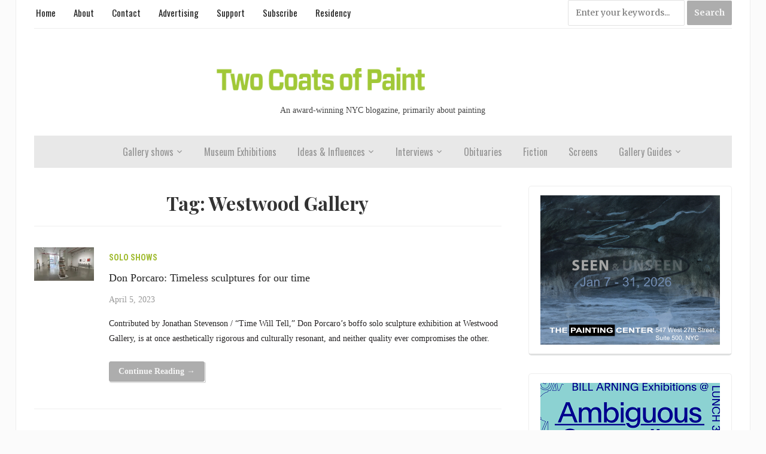

--- FILE ---
content_type: text/html; charset=UTF-8
request_url: https://twocoatsofpaint.com/tag/westwood-gallery
body_size: 24851
content:
<!DOCTYPE html>
<html lang="en-US">
<head>
	<meta charset="UTF-8">
	<meta name="viewport" content="width=device-width, initial-scale=1.0">
	<link rel="profile" href="http://gmpg.org/xfn/11">
	<link rel="pingback" href="https://twocoatsofpaint.com/xmlrpc.php">

	<title>Westwood Gallery &#8211; Two Coats of Paint </title>
<meta name='robots' content='max-image-preview:large' />
<link rel='dns-prefetch' href='//stats.wp.com' />
<link rel='dns-prefetch' href='//fonts-api.wp.com' />
<link rel="alternate" type="application/rss+xml" title="Two Coats of Paint  &raquo; Feed" href="https://twocoatsofpaint.com/feed" />
<link rel="alternate" type="application/rss+xml" title="Two Coats of Paint  &raquo; Comments Feed" href="https://twocoatsofpaint.com/comments/feed" />
<link rel="alternate" type="application/rss+xml" title="Two Coats of Paint  &raquo; Westwood Gallery Tag Feed" href="https://twocoatsofpaint.com/tag/westwood-gallery/feed" />
		<!-- This site uses the Google Analytics by MonsterInsights plugin v9.11.1 - Using Analytics tracking - https://www.monsterinsights.com/ -->
							<script src="//www.googletagmanager.com/gtag/js?id=G-SVVWD9JS1W"  data-cfasync="false" data-wpfc-render="false" type="text/javascript" async></script>
			<script data-cfasync="false" data-wpfc-render="false" type="text/javascript">
				var mi_version = '9.11.1';
				var mi_track_user = true;
				var mi_no_track_reason = '';
								var MonsterInsightsDefaultLocations = {"page_location":"https:\/\/twocoatsofpaint.com\/tag\/westwood-gallery\/"};
								if ( typeof MonsterInsightsPrivacyGuardFilter === 'function' ) {
					var MonsterInsightsLocations = (typeof MonsterInsightsExcludeQuery === 'object') ? MonsterInsightsPrivacyGuardFilter( MonsterInsightsExcludeQuery ) : MonsterInsightsPrivacyGuardFilter( MonsterInsightsDefaultLocations );
				} else {
					var MonsterInsightsLocations = (typeof MonsterInsightsExcludeQuery === 'object') ? MonsterInsightsExcludeQuery : MonsterInsightsDefaultLocations;
				}

								var disableStrs = [
										'ga-disable-G-SVVWD9JS1W',
									];

				/* Function to detect opted out users */
				function __gtagTrackerIsOptedOut() {
					for (var index = 0; index < disableStrs.length; index++) {
						if (document.cookie.indexOf(disableStrs[index] + '=true') > -1) {
							return true;
						}
					}

					return false;
				}

				/* Disable tracking if the opt-out cookie exists. */
				if (__gtagTrackerIsOptedOut()) {
					for (var index = 0; index < disableStrs.length; index++) {
						window[disableStrs[index]] = true;
					}
				}

				/* Opt-out function */
				function __gtagTrackerOptout() {
					for (var index = 0; index < disableStrs.length; index++) {
						document.cookie = disableStrs[index] + '=true; expires=Thu, 31 Dec 2099 23:59:59 UTC; path=/';
						window[disableStrs[index]] = true;
					}
				}

				if ('undefined' === typeof gaOptout) {
					function gaOptout() {
						__gtagTrackerOptout();
					}
				}
								window.dataLayer = window.dataLayer || [];

				window.MonsterInsightsDualTracker = {
					helpers: {},
					trackers: {},
				};
				if (mi_track_user) {
					function __gtagDataLayer() {
						dataLayer.push(arguments);
					}

					function __gtagTracker(type, name, parameters) {
						if (!parameters) {
							parameters = {};
						}

						if (parameters.send_to) {
							__gtagDataLayer.apply(null, arguments);
							return;
						}

						if (type === 'event') {
														parameters.send_to = monsterinsights_frontend.v4_id;
							var hookName = name;
							if (typeof parameters['event_category'] !== 'undefined') {
								hookName = parameters['event_category'] + ':' + name;
							}

							if (typeof MonsterInsightsDualTracker.trackers[hookName] !== 'undefined') {
								MonsterInsightsDualTracker.trackers[hookName](parameters);
							} else {
								__gtagDataLayer('event', name, parameters);
							}
							
						} else {
							__gtagDataLayer.apply(null, arguments);
						}
					}

					__gtagTracker('js', new Date());
					__gtagTracker('set', {
						'developer_id.dZGIzZG': true,
											});
					if ( MonsterInsightsLocations.page_location ) {
						__gtagTracker('set', MonsterInsightsLocations);
					}
										__gtagTracker('config', 'G-SVVWD9JS1W', {"forceSSL":"true","link_attribution":"true"} );
										window.gtag = __gtagTracker;										(function () {
						/* https://developers.google.com/analytics/devguides/collection/analyticsjs/ */
						/* ga and __gaTracker compatibility shim. */
						var noopfn = function () {
							return null;
						};
						var newtracker = function () {
							return new Tracker();
						};
						var Tracker = function () {
							return null;
						};
						var p = Tracker.prototype;
						p.get = noopfn;
						p.set = noopfn;
						p.send = function () {
							var args = Array.prototype.slice.call(arguments);
							args.unshift('send');
							__gaTracker.apply(null, args);
						};
						var __gaTracker = function () {
							var len = arguments.length;
							if (len === 0) {
								return;
							}
							var f = arguments[len - 1];
							if (typeof f !== 'object' || f === null || typeof f.hitCallback !== 'function') {
								if ('send' === arguments[0]) {
									var hitConverted, hitObject = false, action;
									if ('event' === arguments[1]) {
										if ('undefined' !== typeof arguments[3]) {
											hitObject = {
												'eventAction': arguments[3],
												'eventCategory': arguments[2],
												'eventLabel': arguments[4],
												'value': arguments[5] ? arguments[5] : 1,
											}
										}
									}
									if ('pageview' === arguments[1]) {
										if ('undefined' !== typeof arguments[2]) {
											hitObject = {
												'eventAction': 'page_view',
												'page_path': arguments[2],
											}
										}
									}
									if (typeof arguments[2] === 'object') {
										hitObject = arguments[2];
									}
									if (typeof arguments[5] === 'object') {
										Object.assign(hitObject, arguments[5]);
									}
									if ('undefined' !== typeof arguments[1].hitType) {
										hitObject = arguments[1];
										if ('pageview' === hitObject.hitType) {
											hitObject.eventAction = 'page_view';
										}
									}
									if (hitObject) {
										action = 'timing' === arguments[1].hitType ? 'timing_complete' : hitObject.eventAction;
										hitConverted = mapArgs(hitObject);
										__gtagTracker('event', action, hitConverted);
									}
								}
								return;
							}

							function mapArgs(args) {
								var arg, hit = {};
								var gaMap = {
									'eventCategory': 'event_category',
									'eventAction': 'event_action',
									'eventLabel': 'event_label',
									'eventValue': 'event_value',
									'nonInteraction': 'non_interaction',
									'timingCategory': 'event_category',
									'timingVar': 'name',
									'timingValue': 'value',
									'timingLabel': 'event_label',
									'page': 'page_path',
									'location': 'page_location',
									'title': 'page_title',
									'referrer' : 'page_referrer',
								};
								for (arg in args) {
																		if (!(!args.hasOwnProperty(arg) || !gaMap.hasOwnProperty(arg))) {
										hit[gaMap[arg]] = args[arg];
									} else {
										hit[arg] = args[arg];
									}
								}
								return hit;
							}

							try {
								f.hitCallback();
							} catch (ex) {
							}
						};
						__gaTracker.create = newtracker;
						__gaTracker.getByName = newtracker;
						__gaTracker.getAll = function () {
							return [];
						};
						__gaTracker.remove = noopfn;
						__gaTracker.loaded = true;
						window['__gaTracker'] = __gaTracker;
					})();
									} else {
										console.log("");
					(function () {
						function __gtagTracker() {
							return null;
						}

						window['__gtagTracker'] = __gtagTracker;
						window['gtag'] = __gtagTracker;
					})();
									}
			</script>
							<!-- / Google Analytics by MonsterInsights -->
		<style id='wp-img-auto-sizes-contain-inline-css' type='text/css'>
img:is([sizes=auto i],[sizes^="auto," i]){contain-intrinsic-size:3000px 1500px}
/*# sourceURL=wp-img-auto-sizes-contain-inline-css */
</style>
<style id='wp-emoji-styles-inline-css' type='text/css'>

	img.wp-smiley, img.emoji {
		display: inline !important;
		border: none !important;
		box-shadow: none !important;
		height: 1em !important;
		width: 1em !important;
		margin: 0 0.07em !important;
		vertical-align: -0.1em !important;
		background: none !important;
		padding: 0 !important;
	}
/*# sourceURL=wp-emoji-styles-inline-css */
</style>
<style id='wp-block-library-inline-css' type='text/css'>
:root{--wp-block-synced-color:#7a00df;--wp-block-synced-color--rgb:122,0,223;--wp-bound-block-color:var(--wp-block-synced-color);--wp-editor-canvas-background:#ddd;--wp-admin-theme-color:#007cba;--wp-admin-theme-color--rgb:0,124,186;--wp-admin-theme-color-darker-10:#006ba1;--wp-admin-theme-color-darker-10--rgb:0,107,160.5;--wp-admin-theme-color-darker-20:#005a87;--wp-admin-theme-color-darker-20--rgb:0,90,135;--wp-admin-border-width-focus:2px}@media (min-resolution:192dpi){:root{--wp-admin-border-width-focus:1.5px}}.wp-element-button{cursor:pointer}:root .has-very-light-gray-background-color{background-color:#eee}:root .has-very-dark-gray-background-color{background-color:#313131}:root .has-very-light-gray-color{color:#eee}:root .has-very-dark-gray-color{color:#313131}:root .has-vivid-green-cyan-to-vivid-cyan-blue-gradient-background{background:linear-gradient(135deg,#00d084,#0693e3)}:root .has-purple-crush-gradient-background{background:linear-gradient(135deg,#34e2e4,#4721fb 50%,#ab1dfe)}:root .has-hazy-dawn-gradient-background{background:linear-gradient(135deg,#faaca8,#dad0ec)}:root .has-subdued-olive-gradient-background{background:linear-gradient(135deg,#fafae1,#67a671)}:root .has-atomic-cream-gradient-background{background:linear-gradient(135deg,#fdd79a,#004a59)}:root .has-nightshade-gradient-background{background:linear-gradient(135deg,#330968,#31cdcf)}:root .has-midnight-gradient-background{background:linear-gradient(135deg,#020381,#2874fc)}:root{--wp--preset--font-size--normal:16px;--wp--preset--font-size--huge:42px}.has-regular-font-size{font-size:1em}.has-larger-font-size{font-size:2.625em}.has-normal-font-size{font-size:var(--wp--preset--font-size--normal)}.has-huge-font-size{font-size:var(--wp--preset--font-size--huge)}:root .has-text-align-center{text-align:center}:root .has-text-align-left{text-align:left}:root .has-text-align-right{text-align:right}.has-fit-text{white-space:nowrap!important}#end-resizable-editor-section{display:none}.aligncenter{clear:both}.items-justified-left{justify-content:flex-start}.items-justified-center{justify-content:center}.items-justified-right{justify-content:flex-end}.items-justified-space-between{justify-content:space-between}.screen-reader-text{word-wrap:normal!important;border:0;clip-path:inset(50%);height:1px;margin:-1px;overflow:hidden;padding:0;position:absolute;width:1px}.screen-reader-text:focus{background-color:#ddd;clip-path:none;color:#444;display:block;font-size:1em;height:auto;left:5px;line-height:normal;padding:15px 23px 14px;text-decoration:none;top:5px;width:auto;z-index:100000}html :where(.has-border-color){border-style:solid}html :where([style*=border-top-color]){border-top-style:solid}html :where([style*=border-right-color]){border-right-style:solid}html :where([style*=border-bottom-color]){border-bottom-style:solid}html :where([style*=border-left-color]){border-left-style:solid}html :where([style*=border-width]){border-style:solid}html :where([style*=border-top-width]){border-top-style:solid}html :where([style*=border-right-width]){border-right-style:solid}html :where([style*=border-bottom-width]){border-bottom-style:solid}html :where([style*=border-left-width]){border-left-style:solid}html :where(img[class*=wp-image-]){height:auto;max-width:100%}:where(figure){margin:0 0 1em}html :where(.is-position-sticky){--wp-admin--admin-bar--position-offset:var(--wp-admin--admin-bar--height,0px)}@media screen and (max-width:600px){html :where(.is-position-sticky){--wp-admin--admin-bar--position-offset:0px}}
.has-text-align-justify{text-align:justify;}

/*# sourceURL=wp-block-library-inline-css */
</style><style id='wp-block-buttons-inline-css' type='text/css'>
.wp-block-buttons{box-sizing:border-box}.wp-block-buttons.is-vertical{flex-direction:column}.wp-block-buttons.is-vertical>.wp-block-button:last-child{margin-bottom:0}.wp-block-buttons>.wp-block-button{display:inline-block;margin:0}.wp-block-buttons.is-content-justification-left{justify-content:flex-start}.wp-block-buttons.is-content-justification-left.is-vertical{align-items:flex-start}.wp-block-buttons.is-content-justification-center{justify-content:center}.wp-block-buttons.is-content-justification-center.is-vertical{align-items:center}.wp-block-buttons.is-content-justification-right{justify-content:flex-end}.wp-block-buttons.is-content-justification-right.is-vertical{align-items:flex-end}.wp-block-buttons.is-content-justification-space-between{justify-content:space-between}.wp-block-buttons.aligncenter{text-align:center}.wp-block-buttons:not(.is-content-justification-space-between,.is-content-justification-right,.is-content-justification-left,.is-content-justification-center) .wp-block-button.aligncenter{margin-left:auto;margin-right:auto;width:100%}.wp-block-buttons[style*=text-decoration] .wp-block-button,.wp-block-buttons[style*=text-decoration] .wp-block-button__link{text-decoration:inherit}.wp-block-buttons.has-custom-font-size .wp-block-button__link{font-size:inherit}.wp-block-buttons .wp-block-button__link{width:100%}.wp-block-button.aligncenter{text-align:center}
/*# sourceURL=https://twocoatsofpaint.com/wp-content/plugins/gutenberg/build/styles/block-library/buttons/style.css */
</style>
<style id='wp-block-group-inline-css' type='text/css'>
.wp-block-group{box-sizing:border-box}:where(.wp-block-group.wp-block-group-is-layout-constrained){position:relative}
/*# sourceURL=https://twocoatsofpaint.com/wp-content/plugins/gutenberg/build/styles/block-library/group/style.css */
</style>
<style id='wp-block-paragraph-inline-css' type='text/css'>
.is-small-text{font-size:.875em}.is-regular-text{font-size:1em}.is-large-text{font-size:2.25em}.is-larger-text{font-size:3em}.has-drop-cap:not(:focus):first-letter{float:left;font-size:8.4em;font-style:normal;font-weight:100;line-height:.68;margin:.05em .1em 0 0;text-transform:uppercase}body.rtl .has-drop-cap:not(:focus):first-letter{float:none;margin-left:.1em}p.has-drop-cap.has-background{overflow:hidden}:root :where(p.has-background){padding:1.25em 2.375em}:where(p.has-text-color:not(.has-link-color)) a{color:inherit}p.has-text-align-left[style*="writing-mode:vertical-lr"],p.has-text-align-right[style*="writing-mode:vertical-rl"]{rotate:180deg}
/*# sourceURL=https://twocoatsofpaint.com/wp-content/plugins/gutenberg/build/styles/block-library/paragraph/style.css */
</style>
<link rel='stylesheet' id='wpzoom-social-icons-block-style-css' href='https://twocoatsofpaint.com/wp-content/plugins/social-icons-widget-by-wpzoom/block/dist/style-wpzoom-social-icons.css?ver=4.5.3' type='text/css' media='all' />
<style id='wp-block-button-inline-css' type='text/css'>
.wp-block-button__link{align-content:center;box-sizing:border-box;cursor:pointer;display:inline-block;height:100%;text-align:center;word-break:break-word}.wp-block-button__link.aligncenter{text-align:center}.wp-block-button__link.alignright{text-align:right}:where(.wp-block-button__link){border-radius:9999px;box-shadow:none;padding:calc(.667em + 2px) calc(1.333em + 2px);text-decoration:none}.wp-block-button[style*=text-decoration] .wp-block-button__link{text-decoration:inherit}.wp-block-buttons>.wp-block-button.has-custom-width{max-width:none}.wp-block-buttons>.wp-block-button.has-custom-width .wp-block-button__link{width:100%}.wp-block-buttons>.wp-block-button.has-custom-font-size .wp-block-button__link{font-size:inherit}.wp-block-buttons>.wp-block-button.wp-block-button__width-25{width:calc(25% - var(--wp--style--block-gap, .5em)*.75)}.wp-block-buttons>.wp-block-button.wp-block-button__width-50{width:calc(50% - var(--wp--style--block-gap, .5em)*.5)}.wp-block-buttons>.wp-block-button.wp-block-button__width-75{width:calc(75% - var(--wp--style--block-gap, .5em)*.25)}.wp-block-buttons>.wp-block-button.wp-block-button__width-100{flex-basis:100%;width:100%}.wp-block-buttons.is-vertical>.wp-block-button.wp-block-button__width-25{width:25%}.wp-block-buttons.is-vertical>.wp-block-button.wp-block-button__width-50{width:50%}.wp-block-buttons.is-vertical>.wp-block-button.wp-block-button__width-75{width:75%}.wp-block-button.is-style-squared,.wp-block-button__link.wp-block-button.is-style-squared{border-radius:0}.wp-block-button.no-border-radius,.wp-block-button__link.no-border-radius{border-radius:0!important}:root :where(.wp-block-button .wp-block-button__link.is-style-outline),:root :where(.wp-block-button.is-style-outline>.wp-block-button__link){border:2px solid;padding:.667em 1.333em}:root :where(.wp-block-button .wp-block-button__link.is-style-outline:not(.has-text-color)),:root :where(.wp-block-button.is-style-outline>.wp-block-button__link:not(.has-text-color)){color:currentColor}:root :where(.wp-block-button .wp-block-button__link.is-style-outline:not(.has-background)),:root :where(.wp-block-button.is-style-outline>.wp-block-button__link:not(.has-background)){background-color:initial;background-image:none}
/*# sourceURL=https://twocoatsofpaint.com/wp-content/plugins/gutenberg/build/styles/block-library/button/style.css */
</style>
<style id='wp-block-categories-inline-css' type='text/css'>
.wp-block-categories{box-sizing:border-box}.wp-block-categories.alignleft{margin-right:2em}.wp-block-categories.alignright{margin-left:2em}.wp-block-categories.wp-block-categories-dropdown.aligncenter{text-align:center}.wp-block-categories .wp-block-categories__label{display:block;width:100%}
/*# sourceURL=https://twocoatsofpaint.com/wp-content/plugins/gutenberg/build/styles/block-library/categories/style.css */
</style>
<style id='wp-block-heading-inline-css' type='text/css'>
h1:where(.wp-block-heading).has-background,h2:where(.wp-block-heading).has-background,h3:where(.wp-block-heading).has-background,h4:where(.wp-block-heading).has-background,h5:where(.wp-block-heading).has-background,h6:where(.wp-block-heading).has-background{padding:1.25em 2.375em}h1.has-text-align-left[style*=writing-mode]:where([style*=vertical-lr]),h1.has-text-align-right[style*=writing-mode]:where([style*=vertical-rl]),h2.has-text-align-left[style*=writing-mode]:where([style*=vertical-lr]),h2.has-text-align-right[style*=writing-mode]:where([style*=vertical-rl]),h3.has-text-align-left[style*=writing-mode]:where([style*=vertical-lr]),h3.has-text-align-right[style*=writing-mode]:where([style*=vertical-rl]),h4.has-text-align-left[style*=writing-mode]:where([style*=vertical-lr]),h4.has-text-align-right[style*=writing-mode]:where([style*=vertical-rl]),h5.has-text-align-left[style*=writing-mode]:where([style*=vertical-lr]),h5.has-text-align-right[style*=writing-mode]:where([style*=vertical-rl]),h6.has-text-align-left[style*=writing-mode]:where([style*=vertical-lr]),h6.has-text-align-right[style*=writing-mode]:where([style*=vertical-rl]){rotate:180deg}
/*# sourceURL=https://twocoatsofpaint.com/wp-content/plugins/gutenberg/build/styles/block-library/heading/style.css */
</style>
<style id='wp-block-image-inline-css' type='text/css'>
.wp-block-image>a,.wp-block-image>figure>a{display:inline-block}.wp-block-image img{box-sizing:border-box;height:auto;max-width:100%;vertical-align:bottom}@media not (prefers-reduced-motion){.wp-block-image img.hide{visibility:hidden}.wp-block-image img.show{animation:show-content-image .4s}}.wp-block-image[style*=border-radius] img,.wp-block-image[style*=border-radius]>a{border-radius:inherit}.wp-block-image.has-custom-border img{box-sizing:border-box}.wp-block-image.aligncenter{text-align:center}.wp-block-image.alignfull>a,.wp-block-image.alignwide>a{width:100%}.wp-block-image.alignfull img,.wp-block-image.alignwide img{height:auto;width:100%}.wp-block-image .aligncenter,.wp-block-image .alignleft,.wp-block-image .alignright,.wp-block-image.aligncenter,.wp-block-image.alignleft,.wp-block-image.alignright{display:table}.wp-block-image .aligncenter>figcaption,.wp-block-image .alignleft>figcaption,.wp-block-image .alignright>figcaption,.wp-block-image.aligncenter>figcaption,.wp-block-image.alignleft>figcaption,.wp-block-image.alignright>figcaption{caption-side:bottom;display:table-caption}.wp-block-image .alignleft{float:left;margin:.5em 1em .5em 0}.wp-block-image .alignright{float:right;margin:.5em 0 .5em 1em}.wp-block-image .aligncenter{margin-left:auto;margin-right:auto}.wp-block-image :where(figcaption){margin-bottom:1em;margin-top:.5em}.wp-block-image.is-style-circle-mask img{border-radius:9999px}@supports ((-webkit-mask-image:none) or (mask-image:none)) or (-webkit-mask-image:none){.wp-block-image.is-style-circle-mask img{border-radius:0;-webkit-mask-image:url('data:image/svg+xml;utf8,<svg viewBox="0 0 100 100" xmlns="http://www.w3.org/2000/svg"><circle cx="50" cy="50" r="50"/></svg>');mask-image:url('data:image/svg+xml;utf8,<svg viewBox="0 0 100 100" xmlns="http://www.w3.org/2000/svg"><circle cx="50" cy="50" r="50"/></svg>');mask-mode:alpha;-webkit-mask-position:center;mask-position:center;-webkit-mask-repeat:no-repeat;mask-repeat:no-repeat;-webkit-mask-size:contain;mask-size:contain}}:root :where(.wp-block-image.is-style-rounded img,.wp-block-image .is-style-rounded img){border-radius:9999px}.wp-block-image figure{margin:0}.wp-lightbox-container{display:flex;flex-direction:column;position:relative}.wp-lightbox-container img{cursor:zoom-in}.wp-lightbox-container img:hover+button{opacity:1}.wp-lightbox-container button{align-items:center;backdrop-filter:blur(16px) saturate(180%);background-color:#5a5a5a40;border:none;border-radius:4px;cursor:zoom-in;display:flex;height:20px;justify-content:center;opacity:0;padding:0;position:absolute;right:16px;text-align:center;top:16px;width:20px;z-index:100}@media not (prefers-reduced-motion){.wp-lightbox-container button{transition:opacity .2s ease}}.wp-lightbox-container button:focus-visible{outline:3px auto #5a5a5a40;outline:3px auto -webkit-focus-ring-color;outline-offset:3px}.wp-lightbox-container button:hover{cursor:pointer;opacity:1}.wp-lightbox-container button:focus{opacity:1}.wp-lightbox-container button:focus,.wp-lightbox-container button:hover,.wp-lightbox-container button:not(:hover):not(:active):not(.has-background){background-color:#5a5a5a40;border:none}.wp-lightbox-overlay{box-sizing:border-box;cursor:zoom-out;height:100vh;left:0;overflow:hidden;position:fixed;top:0;visibility:hidden;width:100%;z-index:100000}.wp-lightbox-overlay .close-button{align-items:center;cursor:pointer;display:flex;justify-content:center;min-height:40px;min-width:40px;padding:0;position:absolute;right:calc(env(safe-area-inset-right) + 16px);top:calc(env(safe-area-inset-top) + 16px);z-index:5000000}.wp-lightbox-overlay .close-button:focus,.wp-lightbox-overlay .close-button:hover,.wp-lightbox-overlay .close-button:not(:hover):not(:active):not(.has-background){background:none;border:none}.wp-lightbox-overlay .lightbox-image-container{height:var(--wp--lightbox-container-height);left:50%;overflow:hidden;position:absolute;top:50%;transform:translate(-50%,-50%);transform-origin:top left;width:var(--wp--lightbox-container-width);z-index:9999999999}.wp-lightbox-overlay .wp-block-image{align-items:center;box-sizing:border-box;display:flex;height:100%;justify-content:center;margin:0;position:relative;transform-origin:0 0;width:100%;z-index:3000000}.wp-lightbox-overlay .wp-block-image img{height:var(--wp--lightbox-image-height);min-height:var(--wp--lightbox-image-height);min-width:var(--wp--lightbox-image-width);width:var(--wp--lightbox-image-width)}.wp-lightbox-overlay .wp-block-image figcaption{display:none}.wp-lightbox-overlay button{background:none;border:none}.wp-lightbox-overlay .scrim{background-color:#fff;height:100%;opacity:.9;position:absolute;width:100%;z-index:2000000}.wp-lightbox-overlay.active{visibility:visible}@media not (prefers-reduced-motion){.wp-lightbox-overlay.active{animation:turn-on-visibility .25s both}.wp-lightbox-overlay.active img{animation:turn-on-visibility .35s both}.wp-lightbox-overlay.show-closing-animation:not(.active){animation:turn-off-visibility .35s both}.wp-lightbox-overlay.show-closing-animation:not(.active) img{animation:turn-off-visibility .25s both}.wp-lightbox-overlay.zoom.active{animation:none;opacity:1;visibility:visible}.wp-lightbox-overlay.zoom.active .lightbox-image-container{animation:lightbox-zoom-in .4s}.wp-lightbox-overlay.zoom.active .lightbox-image-container img{animation:none}.wp-lightbox-overlay.zoom.active .scrim{animation:turn-on-visibility .4s forwards}.wp-lightbox-overlay.zoom.show-closing-animation:not(.active){animation:none}.wp-lightbox-overlay.zoom.show-closing-animation:not(.active) .lightbox-image-container{animation:lightbox-zoom-out .4s}.wp-lightbox-overlay.zoom.show-closing-animation:not(.active) .lightbox-image-container img{animation:none}.wp-lightbox-overlay.zoom.show-closing-animation:not(.active) .scrim{animation:turn-off-visibility .4s forwards}}@keyframes show-content-image{0%{visibility:hidden}99%{visibility:hidden}to{visibility:visible}}@keyframes turn-on-visibility{0%{opacity:0}to{opacity:1}}@keyframes turn-off-visibility{0%{opacity:1;visibility:visible}99%{opacity:0;visibility:visible}to{opacity:0;visibility:hidden}}@keyframes lightbox-zoom-in{0%{transform:translate(calc((-100vw + var(--wp--lightbox-scrollbar-width))/2 + var(--wp--lightbox-initial-left-position)),calc(-50vh + var(--wp--lightbox-initial-top-position))) scale(var(--wp--lightbox-scale))}to{transform:translate(-50%,-50%) scale(1)}}@keyframes lightbox-zoom-out{0%{transform:translate(-50%,-50%) scale(1);visibility:visible}99%{visibility:visible}to{transform:translate(calc((-100vw + var(--wp--lightbox-scrollbar-width))/2 + var(--wp--lightbox-initial-left-position)),calc(-50vh + var(--wp--lightbox-initial-top-position))) scale(var(--wp--lightbox-scale));visibility:hidden}}
/*# sourceURL=https://twocoatsofpaint.com/wp-content/plugins/gutenberg/build/styles/block-library/image/style.css */
</style>
<style id='global-styles-inline-css' type='text/css'>
:root{--wp--preset--aspect-ratio--square: 1;--wp--preset--aspect-ratio--4-3: 4/3;--wp--preset--aspect-ratio--3-4: 3/4;--wp--preset--aspect-ratio--3-2: 3/2;--wp--preset--aspect-ratio--2-3: 2/3;--wp--preset--aspect-ratio--16-9: 16/9;--wp--preset--aspect-ratio--9-16: 9/16;--wp--preset--color--black: #000000;--wp--preset--color--cyan-bluish-gray: #abb8c3;--wp--preset--color--white: #ffffff;--wp--preset--color--pale-pink: #f78da7;--wp--preset--color--vivid-red: #cf2e2e;--wp--preset--color--luminous-vivid-orange: #ff6900;--wp--preset--color--luminous-vivid-amber: #fcb900;--wp--preset--color--light-green-cyan: #7bdcb5;--wp--preset--color--vivid-green-cyan: #00d084;--wp--preset--color--pale-cyan-blue: #8ed1fc;--wp--preset--color--vivid-cyan-blue: #0693e3;--wp--preset--color--vivid-purple: #9b51e0;--wp--preset--gradient--vivid-cyan-blue-to-vivid-purple: linear-gradient(135deg,rgb(6,147,227) 0%,rgb(155,81,224) 100%);--wp--preset--gradient--light-green-cyan-to-vivid-green-cyan: linear-gradient(135deg,rgb(122,220,180) 0%,rgb(0,208,130) 100%);--wp--preset--gradient--luminous-vivid-amber-to-luminous-vivid-orange: linear-gradient(135deg,rgb(252,185,0) 0%,rgb(255,105,0) 100%);--wp--preset--gradient--luminous-vivid-orange-to-vivid-red: linear-gradient(135deg,rgb(255,105,0) 0%,rgb(207,46,46) 100%);--wp--preset--gradient--very-light-gray-to-cyan-bluish-gray: linear-gradient(135deg,rgb(238,238,238) 0%,rgb(169,184,195) 100%);--wp--preset--gradient--cool-to-warm-spectrum: linear-gradient(135deg,rgb(74,234,220) 0%,rgb(151,120,209) 20%,rgb(207,42,186) 40%,rgb(238,44,130) 60%,rgb(251,105,98) 80%,rgb(254,248,76) 100%);--wp--preset--gradient--blush-light-purple: linear-gradient(135deg,rgb(255,206,236) 0%,rgb(152,150,240) 100%);--wp--preset--gradient--blush-bordeaux: linear-gradient(135deg,rgb(254,205,165) 0%,rgb(254,45,45) 50%,rgb(107,0,62) 100%);--wp--preset--gradient--luminous-dusk: linear-gradient(135deg,rgb(255,203,112) 0%,rgb(199,81,192) 50%,rgb(65,88,208) 100%);--wp--preset--gradient--pale-ocean: linear-gradient(135deg,rgb(255,245,203) 0%,rgb(182,227,212) 50%,rgb(51,167,181) 100%);--wp--preset--gradient--electric-grass: linear-gradient(135deg,rgb(202,248,128) 0%,rgb(113,206,126) 100%);--wp--preset--gradient--midnight: linear-gradient(135deg,rgb(2,3,129) 0%,rgb(40,116,252) 100%);--wp--preset--font-size--small: 13px;--wp--preset--font-size--medium: 20px;--wp--preset--font-size--large: 36px;--wp--preset--font-size--x-large: 42px;--wp--preset--font-family--albert-sans: 'Albert Sans', sans-serif;--wp--preset--font-family--alegreya: Alegreya, serif;--wp--preset--font-family--arvo: Arvo, serif;--wp--preset--font-family--bodoni-moda: 'Bodoni Moda', serif;--wp--preset--font-family--bricolage-grotesque: 'Bricolage Grotesque', sans-serif;--wp--preset--font-family--cabin: Cabin, sans-serif;--wp--preset--font-family--chivo: Chivo, sans-serif;--wp--preset--font-family--commissioner: Commissioner, sans-serif;--wp--preset--font-family--cormorant: Cormorant, serif;--wp--preset--font-family--courier-prime: 'Courier Prime', monospace;--wp--preset--font-family--crimson-pro: 'Crimson Pro', serif;--wp--preset--font-family--dm-mono: 'DM Mono', monospace;--wp--preset--font-family--dm-sans: 'DM Sans', sans-serif;--wp--preset--font-family--dm-serif-display: 'DM Serif Display', serif;--wp--preset--font-family--domine: Domine, serif;--wp--preset--font-family--eb-garamond: 'EB Garamond', serif;--wp--preset--font-family--epilogue: Epilogue, sans-serif;--wp--preset--font-family--fahkwang: Fahkwang, sans-serif;--wp--preset--font-family--figtree: Figtree, sans-serif;--wp--preset--font-family--fira-sans: 'Fira Sans', sans-serif;--wp--preset--font-family--fjalla-one: 'Fjalla One', sans-serif;--wp--preset--font-family--fraunces: Fraunces, serif;--wp--preset--font-family--gabarito: Gabarito, system-ui;--wp--preset--font-family--ibm-plex-mono: 'IBM Plex Mono', monospace;--wp--preset--font-family--ibm-plex-sans: 'IBM Plex Sans', sans-serif;--wp--preset--font-family--ibarra-real-nova: 'Ibarra Real Nova', serif;--wp--preset--font-family--instrument-serif: 'Instrument Serif', serif;--wp--preset--font-family--inter: Inter, sans-serif;--wp--preset--font-family--josefin-sans: 'Josefin Sans', sans-serif;--wp--preset--font-family--jost: Jost, sans-serif;--wp--preset--font-family--libre-baskerville: 'Libre Baskerville', serif;--wp--preset--font-family--libre-franklin: 'Libre Franklin', sans-serif;--wp--preset--font-family--literata: Literata, serif;--wp--preset--font-family--lora: Lora, serif;--wp--preset--font-family--merriweather: Merriweather, serif;--wp--preset--font-family--montserrat: Montserrat, sans-serif;--wp--preset--font-family--newsreader: Newsreader, serif;--wp--preset--font-family--noto-sans-mono: 'Noto Sans Mono', sans-serif;--wp--preset--font-family--nunito: Nunito, sans-serif;--wp--preset--font-family--open-sans: 'Open Sans', sans-serif;--wp--preset--font-family--overpass: Overpass, sans-serif;--wp--preset--font-family--pt-serif: 'PT Serif', serif;--wp--preset--font-family--petrona: Petrona, serif;--wp--preset--font-family--piazzolla: Piazzolla, serif;--wp--preset--font-family--playfair-display: 'Playfair Display', serif;--wp--preset--font-family--plus-jakarta-sans: 'Plus Jakarta Sans', sans-serif;--wp--preset--font-family--poppins: Poppins, sans-serif;--wp--preset--font-family--raleway: Raleway, sans-serif;--wp--preset--font-family--roboto: Roboto, sans-serif;--wp--preset--font-family--roboto-slab: 'Roboto Slab', serif;--wp--preset--font-family--rubik: Rubik, sans-serif;--wp--preset--font-family--rufina: Rufina, serif;--wp--preset--font-family--sora: Sora, sans-serif;--wp--preset--font-family--source-sans-3: 'Source Sans 3', sans-serif;--wp--preset--font-family--source-serif-4: 'Source Serif 4', serif;--wp--preset--font-family--space-mono: 'Space Mono', monospace;--wp--preset--font-family--syne: Syne, sans-serif;--wp--preset--font-family--texturina: Texturina, serif;--wp--preset--font-family--urbanist: Urbanist, sans-serif;--wp--preset--font-family--work-sans: 'Work Sans', sans-serif;--wp--preset--spacing--20: 0.44rem;--wp--preset--spacing--30: 0.67rem;--wp--preset--spacing--40: 1rem;--wp--preset--spacing--50: 1.5rem;--wp--preset--spacing--60: 2.25rem;--wp--preset--spacing--70: 3.38rem;--wp--preset--spacing--80: 5.06rem;--wp--preset--shadow--natural: 6px 6px 9px rgba(0, 0, 0, 0.2);--wp--preset--shadow--deep: 12px 12px 50px rgba(0, 0, 0, 0.4);--wp--preset--shadow--sharp: 6px 6px 0px rgba(0, 0, 0, 0.2);--wp--preset--shadow--outlined: 6px 6px 0px -3px rgb(255, 255, 255), 6px 6px rgb(0, 0, 0);--wp--preset--shadow--crisp: 6px 6px 0px rgb(0, 0, 0);}:where(.is-layout-flex){gap: 0.5em;}:where(.is-layout-grid){gap: 0.5em;}body .is-layout-flex{display: flex;}.is-layout-flex{flex-wrap: wrap;align-items: center;}.is-layout-flex > :is(*, div){margin: 0;}body .is-layout-grid{display: grid;}.is-layout-grid > :is(*, div){margin: 0;}:where(.wp-block-columns.is-layout-flex){gap: 2em;}:where(.wp-block-columns.is-layout-grid){gap: 2em;}:where(.wp-block-post-template.is-layout-flex){gap: 1.25em;}:where(.wp-block-post-template.is-layout-grid){gap: 1.25em;}.has-black-color{color: var(--wp--preset--color--black) !important;}.has-cyan-bluish-gray-color{color: var(--wp--preset--color--cyan-bluish-gray) !important;}.has-white-color{color: var(--wp--preset--color--white) !important;}.has-pale-pink-color{color: var(--wp--preset--color--pale-pink) !important;}.has-vivid-red-color{color: var(--wp--preset--color--vivid-red) !important;}.has-luminous-vivid-orange-color{color: var(--wp--preset--color--luminous-vivid-orange) !important;}.has-luminous-vivid-amber-color{color: var(--wp--preset--color--luminous-vivid-amber) !important;}.has-light-green-cyan-color{color: var(--wp--preset--color--light-green-cyan) !important;}.has-vivid-green-cyan-color{color: var(--wp--preset--color--vivid-green-cyan) !important;}.has-pale-cyan-blue-color{color: var(--wp--preset--color--pale-cyan-blue) !important;}.has-vivid-cyan-blue-color{color: var(--wp--preset--color--vivid-cyan-blue) !important;}.has-vivid-purple-color{color: var(--wp--preset--color--vivid-purple) !important;}.has-black-background-color{background-color: var(--wp--preset--color--black) !important;}.has-cyan-bluish-gray-background-color{background-color: var(--wp--preset--color--cyan-bluish-gray) !important;}.has-white-background-color{background-color: var(--wp--preset--color--white) !important;}.has-pale-pink-background-color{background-color: var(--wp--preset--color--pale-pink) !important;}.has-vivid-red-background-color{background-color: var(--wp--preset--color--vivid-red) !important;}.has-luminous-vivid-orange-background-color{background-color: var(--wp--preset--color--luminous-vivid-orange) !important;}.has-luminous-vivid-amber-background-color{background-color: var(--wp--preset--color--luminous-vivid-amber) !important;}.has-light-green-cyan-background-color{background-color: var(--wp--preset--color--light-green-cyan) !important;}.has-vivid-green-cyan-background-color{background-color: var(--wp--preset--color--vivid-green-cyan) !important;}.has-pale-cyan-blue-background-color{background-color: var(--wp--preset--color--pale-cyan-blue) !important;}.has-vivid-cyan-blue-background-color{background-color: var(--wp--preset--color--vivid-cyan-blue) !important;}.has-vivid-purple-background-color{background-color: var(--wp--preset--color--vivid-purple) !important;}.has-black-border-color{border-color: var(--wp--preset--color--black) !important;}.has-cyan-bluish-gray-border-color{border-color: var(--wp--preset--color--cyan-bluish-gray) !important;}.has-white-border-color{border-color: var(--wp--preset--color--white) !important;}.has-pale-pink-border-color{border-color: var(--wp--preset--color--pale-pink) !important;}.has-vivid-red-border-color{border-color: var(--wp--preset--color--vivid-red) !important;}.has-luminous-vivid-orange-border-color{border-color: var(--wp--preset--color--luminous-vivid-orange) !important;}.has-luminous-vivid-amber-border-color{border-color: var(--wp--preset--color--luminous-vivid-amber) !important;}.has-light-green-cyan-border-color{border-color: var(--wp--preset--color--light-green-cyan) !important;}.has-vivid-green-cyan-border-color{border-color: var(--wp--preset--color--vivid-green-cyan) !important;}.has-pale-cyan-blue-border-color{border-color: var(--wp--preset--color--pale-cyan-blue) !important;}.has-vivid-cyan-blue-border-color{border-color: var(--wp--preset--color--vivid-cyan-blue) !important;}.has-vivid-purple-border-color{border-color: var(--wp--preset--color--vivid-purple) !important;}.has-vivid-cyan-blue-to-vivid-purple-gradient-background{background: var(--wp--preset--gradient--vivid-cyan-blue-to-vivid-purple) !important;}.has-light-green-cyan-to-vivid-green-cyan-gradient-background{background: var(--wp--preset--gradient--light-green-cyan-to-vivid-green-cyan) !important;}.has-luminous-vivid-amber-to-luminous-vivid-orange-gradient-background{background: var(--wp--preset--gradient--luminous-vivid-amber-to-luminous-vivid-orange) !important;}.has-luminous-vivid-orange-to-vivid-red-gradient-background{background: var(--wp--preset--gradient--luminous-vivid-orange-to-vivid-red) !important;}.has-very-light-gray-to-cyan-bluish-gray-gradient-background{background: var(--wp--preset--gradient--very-light-gray-to-cyan-bluish-gray) !important;}.has-cool-to-warm-spectrum-gradient-background{background: var(--wp--preset--gradient--cool-to-warm-spectrum) !important;}.has-blush-light-purple-gradient-background{background: var(--wp--preset--gradient--blush-light-purple) !important;}.has-blush-bordeaux-gradient-background{background: var(--wp--preset--gradient--blush-bordeaux) !important;}.has-luminous-dusk-gradient-background{background: var(--wp--preset--gradient--luminous-dusk) !important;}.has-pale-ocean-gradient-background{background: var(--wp--preset--gradient--pale-ocean) !important;}.has-electric-grass-gradient-background{background: var(--wp--preset--gradient--electric-grass) !important;}.has-midnight-gradient-background{background: var(--wp--preset--gradient--midnight) !important;}.has-small-font-size{font-size: var(--wp--preset--font-size--small) !important;}.has-medium-font-size{font-size: var(--wp--preset--font-size--medium) !important;}.has-large-font-size{font-size: var(--wp--preset--font-size--large) !important;}.has-x-large-font-size{font-size: var(--wp--preset--font-size--x-large) !important;}.has-albert-sans-font-family{font-family: var(--wp--preset--font-family--albert-sans) !important;}.has-alegreya-font-family{font-family: var(--wp--preset--font-family--alegreya) !important;}.has-arvo-font-family{font-family: var(--wp--preset--font-family--arvo) !important;}.has-bodoni-moda-font-family{font-family: var(--wp--preset--font-family--bodoni-moda) !important;}.has-bricolage-grotesque-font-family{font-family: var(--wp--preset--font-family--bricolage-grotesque) !important;}.has-cabin-font-family{font-family: var(--wp--preset--font-family--cabin) !important;}.has-chivo-font-family{font-family: var(--wp--preset--font-family--chivo) !important;}.has-commissioner-font-family{font-family: var(--wp--preset--font-family--commissioner) !important;}.has-cormorant-font-family{font-family: var(--wp--preset--font-family--cormorant) !important;}.has-courier-prime-font-family{font-family: var(--wp--preset--font-family--courier-prime) !important;}.has-crimson-pro-font-family{font-family: var(--wp--preset--font-family--crimson-pro) !important;}.has-dm-mono-font-family{font-family: var(--wp--preset--font-family--dm-mono) !important;}.has-dm-sans-font-family{font-family: var(--wp--preset--font-family--dm-sans) !important;}.has-dm-serif-display-font-family{font-family: var(--wp--preset--font-family--dm-serif-display) !important;}.has-domine-font-family{font-family: var(--wp--preset--font-family--domine) !important;}.has-eb-garamond-font-family{font-family: var(--wp--preset--font-family--eb-garamond) !important;}.has-epilogue-font-family{font-family: var(--wp--preset--font-family--epilogue) !important;}.has-fahkwang-font-family{font-family: var(--wp--preset--font-family--fahkwang) !important;}.has-figtree-font-family{font-family: var(--wp--preset--font-family--figtree) !important;}.has-fira-sans-font-family{font-family: var(--wp--preset--font-family--fira-sans) !important;}.has-fjalla-one-font-family{font-family: var(--wp--preset--font-family--fjalla-one) !important;}.has-fraunces-font-family{font-family: var(--wp--preset--font-family--fraunces) !important;}.has-gabarito-font-family{font-family: var(--wp--preset--font-family--gabarito) !important;}.has-ibm-plex-mono-font-family{font-family: var(--wp--preset--font-family--ibm-plex-mono) !important;}.has-ibm-plex-sans-font-family{font-family: var(--wp--preset--font-family--ibm-plex-sans) !important;}.has-ibarra-real-nova-font-family{font-family: var(--wp--preset--font-family--ibarra-real-nova) !important;}.has-instrument-serif-font-family{font-family: var(--wp--preset--font-family--instrument-serif) !important;}.has-inter-font-family{font-family: var(--wp--preset--font-family--inter) !important;}.has-josefin-sans-font-family{font-family: var(--wp--preset--font-family--josefin-sans) !important;}.has-jost-font-family{font-family: var(--wp--preset--font-family--jost) !important;}.has-libre-baskerville-font-family{font-family: var(--wp--preset--font-family--libre-baskerville) !important;}.has-libre-franklin-font-family{font-family: var(--wp--preset--font-family--libre-franklin) !important;}.has-literata-font-family{font-family: var(--wp--preset--font-family--literata) !important;}.has-lora-font-family{font-family: var(--wp--preset--font-family--lora) !important;}.has-merriweather-font-family{font-family: var(--wp--preset--font-family--merriweather) !important;}.has-montserrat-font-family{font-family: var(--wp--preset--font-family--montserrat) !important;}.has-newsreader-font-family{font-family: var(--wp--preset--font-family--newsreader) !important;}.has-noto-sans-mono-font-family{font-family: var(--wp--preset--font-family--noto-sans-mono) !important;}.has-nunito-font-family{font-family: var(--wp--preset--font-family--nunito) !important;}.has-open-sans-font-family{font-family: var(--wp--preset--font-family--open-sans) !important;}.has-overpass-font-family{font-family: var(--wp--preset--font-family--overpass) !important;}.has-pt-serif-font-family{font-family: var(--wp--preset--font-family--pt-serif) !important;}.has-petrona-font-family{font-family: var(--wp--preset--font-family--petrona) !important;}.has-piazzolla-font-family{font-family: var(--wp--preset--font-family--piazzolla) !important;}.has-playfair-display-font-family{font-family: var(--wp--preset--font-family--playfair-display) !important;}.has-plus-jakarta-sans-font-family{font-family: var(--wp--preset--font-family--plus-jakarta-sans) !important;}.has-poppins-font-family{font-family: var(--wp--preset--font-family--poppins) !important;}.has-raleway-font-family{font-family: var(--wp--preset--font-family--raleway) !important;}.has-roboto-font-family{font-family: var(--wp--preset--font-family--roboto) !important;}.has-roboto-slab-font-family{font-family: var(--wp--preset--font-family--roboto-slab) !important;}.has-rubik-font-family{font-family: var(--wp--preset--font-family--rubik) !important;}.has-rufina-font-family{font-family: var(--wp--preset--font-family--rufina) !important;}.has-sora-font-family{font-family: var(--wp--preset--font-family--sora) !important;}.has-source-sans-3-font-family{font-family: var(--wp--preset--font-family--source-sans-3) !important;}.has-source-serif-4-font-family{font-family: var(--wp--preset--font-family--source-serif-4) !important;}.has-space-mono-font-family{font-family: var(--wp--preset--font-family--space-mono) !important;}.has-syne-font-family{font-family: var(--wp--preset--font-family--syne) !important;}.has-texturina-font-family{font-family: var(--wp--preset--font-family--texturina) !important;}.has-urbanist-font-family{font-family: var(--wp--preset--font-family--urbanist) !important;}.has-work-sans-font-family{font-family: var(--wp--preset--font-family--work-sans) !important;}
/*# sourceURL=global-styles-inline-css */
</style>
<style id='core-block-supports-inline-css' type='text/css'>
.wp-container-core-buttons-is-layout-16018d1d{justify-content:center;}.wp-container-core-buttons-is-layout-51f7783f{justify-content:center;align-items:flex-start;}
/*# sourceURL=core-block-supports-inline-css */
</style>

<style id='classic-theme-styles-inline-css' type='text/css'>
/*! This file is auto-generated */
.wp-block-button__link{color:#fff;background-color:#32373c;border-radius:9999px;box-shadow:none;text-decoration:none;padding:calc(.667em + 2px) calc(1.333em + 2px);font-size:1.125em}.wp-block-file__button{background:#32373c;color:#fff;text-decoration:none}
/*# sourceURL=/wp-includes/css/classic-themes.min.css */
</style>
<link rel='stylesheet' id='dashicons-css' href='https://twocoatsofpaint.com/wp-includes/css/dashicons.min.css?ver=6.9' type='text/css' media='all' />
<link rel='stylesheet' id='wpzoom-social-icons-academicons-css' href='https://twocoatsofpaint.com/wp-content/plugins/social-icons-widget-by-wpzoom/assets/css/academicons.min.css?ver=1764851955' type='text/css' media='all' />
<link rel='stylesheet' id='wpzoom-social-icons-socicon-css' href='https://twocoatsofpaint.com/wp-content/plugins/social-icons-widget-by-wpzoom/assets/css/wpzoom-socicon.css?ver=1764851955' type='text/css' media='all' />
<link rel='stylesheet' id='wpzoom-social-icons-font-awesome-5-css' href='https://twocoatsofpaint.com/wp-content/plugins/social-icons-widget-by-wpzoom/assets/css/font-awesome-5.min.css?ver=1764851955' type='text/css' media='all' />
<link rel='stylesheet' id='wpzoom-social-icons-genericons-css' href='https://twocoatsofpaint.com/wp-content/plugins/social-icons-widget-by-wpzoom/assets/css/genericons.css?ver=1764851955' type='text/css' media='all' />
<style id='wpxpo-global-style-inline-css' type='text/css'>
:root { --preset-color1: #037fff --preset-color2: #026fe0 --preset-color3: #071323 --preset-color4: #132133 --preset-color5: #34495e --preset-color6: #787676 --preset-color7: #f0f2f3 --preset-color8: #f8f9fa --preset-color9: #ffffff }
/*# sourceURL=wpxpo-global-style-inline-css */
</style>
<style id='ultp-preset-colors-style-inline-css' type='text/css'>
:root { --postx_preset_Base_1_color: #f4f4ff; --postx_preset_Base_2_color: #dddff8; --postx_preset_Base_3_color: #B4B4D6; --postx_preset_Primary_color: #3323f0; --postx_preset_Secondary_color: #4a5fff; --postx_preset_Tertiary_color: #FFFFFF; --postx_preset_Contrast_3_color: #545472; --postx_preset_Contrast_2_color: #262657; --postx_preset_Contrast_1_color: #10102e; --postx_preset_Over_Primary_color: #ffffff;  }
/*# sourceURL=ultp-preset-colors-style-inline-css */
</style>
<style id='ultp-preset-gradient-style-inline-css' type='text/css'>
:root { --postx_preset_Primary_to_Secondary_to_Right_gradient: linear-gradient(90deg, var(--postx_preset_Primary_color) 0%, var(--postx_preset_Secondary_color) 100%); --postx_preset_Primary_to_Secondary_to_Bottom_gradient: linear-gradient(180deg, var(--postx_preset_Primary_color) 0%, var(--postx_preset_Secondary_color) 100%); --postx_preset_Secondary_to_Primary_to_Right_gradient: linear-gradient(90deg, var(--postx_preset_Secondary_color) 0%, var(--postx_preset_Primary_color) 100%); --postx_preset_Secondary_to_Primary_to_Bottom_gradient: linear-gradient(180deg, var(--postx_preset_Secondary_color) 0%, var(--postx_preset_Primary_color) 100%); --postx_preset_Cold_Evening_gradient: linear-gradient(0deg, rgb(12, 52, 131) 0%, rgb(162, 182, 223) 100%, rgb(107, 140, 206) 100%, rgb(162, 182, 223) 100%); --postx_preset_Purple_Division_gradient: linear-gradient(0deg, rgb(112, 40, 228) 0%, rgb(229, 178, 202) 100%); --postx_preset_Over_Sun_gradient: linear-gradient(60deg, rgb(171, 236, 214) 0%, rgb(251, 237, 150) 100%); --postx_preset_Morning_Salad_gradient: linear-gradient(-255deg, rgb(183, 248, 219) 0%, rgb(80, 167, 194) 100%); --postx_preset_Fabled_Sunset_gradient: linear-gradient(-270deg, rgb(35, 21, 87) 0%, rgb(68, 16, 122) 29%, rgb(255, 19, 97) 67%, rgb(255, 248, 0) 100%);  }
/*# sourceURL=ultp-preset-gradient-style-inline-css */
</style>
<style id='ultp-preset-typo-style-inline-css' type='text/css'>
:root { --postx_preset_Heading_typo_font_family: Helvetica; --postx_preset_Heading_typo_font_family_type: sans-serif; --postx_preset_Heading_typo_font_weight: 600; --postx_preset_Heading_typo_text_transform: capitalize; --postx_preset_Body_and_Others_typo_font_family: Helvetica; --postx_preset_Body_and_Others_typo_font_family_type: sans-serif; --postx_preset_Body_and_Others_typo_font_weight: 400; --postx_preset_Body_and_Others_typo_text_transform: lowercase; --postx_preset_body_typo_font_size_lg: 16px; --postx_preset_paragraph_1_typo_font_size_lg: 12px; --postx_preset_paragraph_2_typo_font_size_lg: 12px; --postx_preset_paragraph_3_typo_font_size_lg: 12px; --postx_preset_heading_h1_typo_font_size_lg: 42px; --postx_preset_heading_h2_typo_font_size_lg: 36px; --postx_preset_heading_h3_typo_font_size_lg: 30px; --postx_preset_heading_h4_typo_font_size_lg: 24px; --postx_preset_heading_h5_typo_font_size_lg: 20px; --postx_preset_heading_h6_typo_font_size_lg: 16px; }
/*# sourceURL=ultp-preset-typo-style-inline-css */
</style>
<link rel='stylesheet' id='wpos-slick-style-css' href='https://twocoatsofpaint.com/wp-content/plugins/wp-trending-post-slider-and-widget/assets/css/slick.css?ver=1.8.6' type='text/css' media='all' />
<link rel='stylesheet' id='wtpsw-public-style-css' href='https://twocoatsofpaint.com/wp-content/plugins/wp-trending-post-slider-and-widget/assets/css/wtpsw-public.css?ver=1.8.6' type='text/css' media='all' />
<link rel='stylesheet' id='zoom-theme-utils-css-css' href='https://twocoatsofpaint.com/wp-content/themes/tribune/functions/wpzoom/assets/css/theme-utils.css?ver=6.9' type='text/css' media='all' />
<link rel='stylesheet' id='tribune-google-fonts-css' href='https://fonts-api.wp.com/css?family=Playfair+Display%3Aregular%2C700%7COswald%7CMontserrat%3Aregular%2C600%7CMerriweather%3Aregular%2C700%7CRoboto+Condensed%3Aregular%2C700&#038;subset=latin&#038;display=swap&#038;ver=6.9' type='text/css' media='all' />
<link rel='stylesheet' id='tribune-style-css' href='https://twocoatsofpaint.com/wp-content/themes/tribune/style.css?ver=4.2.11' type='text/css' media='all' />
<link rel='stylesheet' id='media-queries-css' href='https://twocoatsofpaint.com/wp-content/themes/tribune/css/media-queries.css?ver=4.2.11' type='text/css' media='all' />
<link rel='stylesheet' id='wpzoom-social-icons-font-awesome-3-css' href='https://twocoatsofpaint.com/wp-content/plugins/social-icons-widget-by-wpzoom/assets/css/font-awesome-3.min.css?ver=1764851955' type='text/css' media='all' />
<link rel='stylesheet' id='wpzoom-social-icons-styles-css' href='https://twocoatsofpaint.com/wp-content/plugins/social-icons-widget-by-wpzoom/assets/css/wpzoom-social-icons-styles.css?ver=1764851955' type='text/css' media='all' />
<link rel='stylesheet' id='newsletter-css' href='https://twocoatsofpaint.com/wp-content/plugins/newsletter/style.css?ver=9.1.0' type='text/css' media='all' />
<link rel='stylesheet' id='newsletter-popup-css' href='https://twocoatsofpaint.com/wp-content/plugins/newsletter/subscription/assets/popup.css?ver=9.1.0' type='text/css' media='all' />
<link rel='preload' as='font'  id='wpzoom-social-icons-font-academicons-woff2-css' href='https://twocoatsofpaint.com/wp-content/plugins/social-icons-widget-by-wpzoom/assets/font/academicons.woff2?v=1.9.2'  type='font/woff2' crossorigin />
<link rel='preload' as='font'  id='wpzoom-social-icons-font-fontawesome-3-woff2-css' href='https://twocoatsofpaint.com/wp-content/plugins/social-icons-widget-by-wpzoom/assets/font/fontawesome-webfont.woff2?v=4.7.0'  type='font/woff2' crossorigin />
<link rel='preload' as='font'  id='wpzoom-social-icons-font-fontawesome-5-brands-woff2-css' href='https://twocoatsofpaint.com/wp-content/plugins/social-icons-widget-by-wpzoom/assets/font/fa-brands-400.woff2'  type='font/woff2' crossorigin />
<link rel='preload' as='font'  id='wpzoom-social-icons-font-fontawesome-5-regular-woff2-css' href='https://twocoatsofpaint.com/wp-content/plugins/social-icons-widget-by-wpzoom/assets/font/fa-regular-400.woff2'  type='font/woff2' crossorigin />
<link rel='preload' as='font'  id='wpzoom-social-icons-font-fontawesome-5-solid-woff2-css' href='https://twocoatsofpaint.com/wp-content/plugins/social-icons-widget-by-wpzoom/assets/font/fa-solid-900.woff2'  type='font/woff2' crossorigin />
<link rel='preload' as='font'  id='wpzoom-social-icons-font-genericons-woff-css' href='https://twocoatsofpaint.com/wp-content/plugins/social-icons-widget-by-wpzoom/assets/font/Genericons.woff'  type='font/woff' crossorigin />
<link rel='preload' as='font'  id='wpzoom-social-icons-font-socicon-woff2-css' href='https://twocoatsofpaint.com/wp-content/plugins/social-icons-widget-by-wpzoom/assets/font/socicon.woff2?v=4.5.3'  type='font/woff2' crossorigin />
<style id='jetpack-global-styles-frontend-style-inline-css' type='text/css'>
:root { --font-headings: unset; --font-base: unset; --font-headings-default: -apple-system,BlinkMacSystemFont,"Segoe UI",Roboto,Oxygen-Sans,Ubuntu,Cantarell,"Helvetica Neue",sans-serif; --font-base-default: -apple-system,BlinkMacSystemFont,"Segoe UI",Roboto,Oxygen-Sans,Ubuntu,Cantarell,"Helvetica Neue",sans-serif;}
/*# sourceURL=jetpack-global-styles-frontend-style-inline-css */
</style>
<script type="text/javascript" src="https://twocoatsofpaint.com/wp-content/plugins/google-analytics-for-wordpress/assets/js/frontend-gtag.min.js?ver=9.11.1" id="monsterinsights-frontend-script-js" async="async" data-wp-strategy="async"></script>
<script data-cfasync="false" data-wpfc-render="false" type="text/javascript" id='monsterinsights-frontend-script-js-extra'>/* <![CDATA[ */
var monsterinsights_frontend = {"js_events_tracking":"true","download_extensions":"doc,pdf,ppt,zip,xls,docx,pptx,xlsx","inbound_paths":"[{\"path\":\"\\\/go\\\/\",\"label\":\"affiliate\"},{\"path\":\"\\\/recommend\\\/\",\"label\":\"affiliate\"}]","home_url":"https:\/\/twocoatsofpaint.com","hash_tracking":"false","v4_id":"G-SVVWD9JS1W"};/* ]]> */
</script>
<script type="text/javascript" id="jetpack-mu-wpcom-settings-js-before">
/* <![CDATA[ */
var JETPACK_MU_WPCOM_SETTINGS = {"assetsUrl":"https://twocoatsofpaint.com/wp-content/mu-plugins/wpcomsh/jetpack_vendor/automattic/jetpack-mu-wpcom/src/build/"};
//# sourceURL=jetpack-mu-wpcom-settings-js-before
/* ]]> */
</script>
<script type="text/javascript" src="https://twocoatsofpaint.com/wp-includes/js/jquery/jquery.min.js?ver=3.7.1" id="jquery-core-js"></script>
<script type="text/javascript" src="https://twocoatsofpaint.com/wp-includes/js/jquery/jquery-migrate.min.js?ver=3.4.1" id="jquery-migrate-js"></script>
<link rel="https://api.w.org/" href="https://twocoatsofpaint.com/wp-json/" /><link rel="alternate" title="JSON" type="application/json" href="https://twocoatsofpaint.com/wp-json/wp/v2/tags/3833" /><link rel="EditURI" type="application/rsd+xml" title="RSD" href="https://twocoatsofpaint.com/xmlrpc.php?rsd" />


		<!-- GA Google Analytics @ https://m0n.co/ga -->
		<script async src="https://www.googletagmanager.com/gtag/js?id= G-91NC2RMZT0"></script>
		<script>
			window.dataLayer = window.dataLayer || [];
			function gtag(){dataLayer.push(arguments);}
			gtag('js', new Date());
			gtag('config', ' G-91NC2RMZT0');
		</script>

		<style>img#wpstats{display:none}</style>
		
<!-- Begin Theme Custom CSS -->
<style type="text/css" id="tribune-custom-css">
.sb-search{display:none;}.navbar-brand .header_date{display:none;}a,.comment-author .fn, .comment-author .fn a, .zoom-twitter-widget a, .woocommerce-pagination .page-numbers, .paging-navigation .page-numbers, .page .post_author a, .single .post_author a, .comment-author a.comment-reply-link, .comment-author a.comment-edit-link{color:#000000;}a:hover, .zoom-twitter-widget a:hover, .woocommerce-pagination .page-numbers.current, .woocommerce-pagination .page-numbers:hover, .paging-navigation .page-numbers.current, .paging-navigation .page-numbers:hover, .entry-thumbnail-popover-content h3:hover, .comment-author .fn a:hover, .page .post_author a:hover, .single .post_author a:hover{color:#f47a00;}.readmore_button a, .infinite-scroll #infinite-handle span, button, input[type=button], input[type=reset], input[type=submit]{background:#adadad;color:#f4f4f4;}.readmore_button a:hover, .infinite-scroll #infinite-handle span:hover, button:hover, input[type=button]:hover, input[type=reset]:hover, input[type=submit]:hover{color:#ff5d00;}.top-navbar .navbar-nav .current-menu-item a, .top-navbar .navbar-nav .current_page_item a, .top-navbar .navbar-nav .current-menu-parent a, .top-navbar .navbar-nav .current_page_parent a{color:#010a03;}.main-navbar{background:#e8e8e8;}.main-navbar #navbar-main a{color:#969696;}.navbar-nav ul{background:#111111;border-top-color:#262626;}.main-navbar .navbar-nav ul li a:hover{background-color:#565656;}.navbar-nav > li > ul:before{border-bottom-color:#262626;}.entry-meta a{color:#5c55a0;}.cat-links a{color:#a1bc32;}.entry-content a{color:#a1bc32;}.entry-content a:hover{color:#c1c1c1;}.widget h3.title, .widget .tabbernav .tabberactive a, .widget .tabbernav li a:hover{color:#000000;}#footer{background-color:#000000;color:#ffffff;}#footer a{color:#ffffff;}#footer a:hover{color:#d86500;}body, .footer-widgets .column, .site-info{font-family:"Georgia", serif;}.top-navbar a{font-family:'Oswald', sans-serif;font-size:15px;font-weight:normal;}#navbar-main a{font-family:'Oswald', sans-serif;font-weight:normal;text-transform:none;}.widget h3.title{letter-spacing:2px;}.entry-title, .entry-title a, .recent-posts .entry-title{font-family:"Georgia", serif;font-weight:normal;}.single h1.entry-title{font-family:"Georgia", serif;font-weight:normal;}.page h1.entry-title{font-family:'Oswald', sans-serif;font-weight:normal;text-transform:uppercase;}#footer .footer-logo{display:none;}
@media screen and (min-width: 769px){body, .footer-widgets .column, .site-info{font-size:18px;}.navbar-brand h1 a, .navbar-brand h1{font-size:64px;}#slider #slidemain .slide_content h2, #slider #slidemain .slide_content h2 a{font-size:28px;}#slider #slidemain .slide_content p{font-size:14px;}#main .homepage-widgets h4 a{font-size:18px;}.widget h3.title{font-size:21px;}.entry-title, .entry-title a, .recent-posts .entry-title{font-size:18px;}.single h1.entry-title{font-size:30px;}.page h1.entry-title{font-size:31px;}}
@media screen and (max-width: 768px){body, .footer-widgets .column, .site-info{font-size:14px;}.navbar-brand h1 a, .navbar-brand h1{font-size:50px;}#slider #slidemain .slide_content h2, #slider #slidemain .slide_content h2 a{font-size:24px;}#slider #slidemain .slide_content p{font-size:14px;}#main .homepage-widgets h4 a{font-size:18px;}.widget h3.title{font-size:20px;}.entry-title, .entry-title a, .recent-posts .entry-title{font-size:18px;}.single h1.entry-title{font-size:28px;}.page h1.entry-title{font-size:28px;}}
@media screen and (max-width: 480px){body, .footer-widgets .column, .site-info{font-size:14px;}.navbar-brand h1 a, .navbar-brand h1{font-size:34px;}#slider #slidemain .slide_content h2, #slider #slidemain .slide_content h2 a{font-size:24px;}#slider #slidemain .slide_content p{font-size:14px;}#main .homepage-widgets h4 a{font-size:18px;}.widget h3.title{font-size:20px;}.entry-title, .entry-title a, .recent-posts .entry-title{font-size:18px;}.single h1.entry-title{font-size:28px;}.page h1.entry-title{font-size:28px;}}
</style>
<!-- End Theme Custom CSS -->
<meta name="description" content="Posts about Westwood Gallery written by Two Coats Staff" />

<!-- Jetpack Open Graph Tags -->
<meta property="og:type" content="website" />
<meta property="og:title" content="Westwood Gallery &#8211; Two Coats of Paint " />
<meta property="og:url" content="https://twocoatsofpaint.com/tag/westwood-gallery" />
<meta property="og:site_name" content="Two Coats of Paint " />
<meta property="og:image" content="https://twocoatsofpaint.com/wp-content/uploads/2024/08/cropped-TCOPLogo3000x3000.2024.sq_.jpg" />
<meta property="og:image:width" content="512" />
<meta property="og:image:height" content="512" />
<meta property="og:image:alt" content="" />
<meta property="og:locale" content="en_US" />
<meta name="twitter:site" content="@twocoats" />

<!-- End Jetpack Open Graph Tags -->
<link rel="icon" href="https://twocoatsofpaint.com/wp-content/uploads/2024/08/cropped-TCOPLogo3000x3000.2024.sq_-32x32.jpg" sizes="32x32" />
<link rel="icon" href="https://twocoatsofpaint.com/wp-content/uploads/2024/08/cropped-TCOPLogo3000x3000.2024.sq_-192x192.jpg" sizes="192x192" />
<link rel="apple-touch-icon" href="https://twocoatsofpaint.com/wp-content/uploads/2024/08/cropped-TCOPLogo3000x3000.2024.sq_-180x180.jpg" />
<meta name="msapplication-TileImage" content="https://twocoatsofpaint.com/wp-content/uploads/2024/08/cropped-TCOPLogo3000x3000.2024.sq_-270x270.jpg" />
<!-- Your Google Analytics Plugin is missing the tracking ID -->

	
</head>
<body class="archive tag tag-westwood-gallery tag-3833 wp-custom-logo wp-theme-tribune postx-page">

<div class="site-wrap">

	<div class="page-wrap">

		<header id="header">

			<nav class="navbar" role="navigation">

				<nav class="top-navbar" role="navigation">


					<div class="header_social">
						<div id="search-3" class="widget widget_search"><form method="get" id="searchform" action="https://twocoatsofpaint.com/">
	<input type="search" class="sb-search-input" placeholder="Enter your keywords..."  name="s" id="s" />
    <input type="submit" id="searchsubmit" class="sb-search-submit" value="Search" />
    <span class="sb-icon-search"></span>
</form><div class="clear"></div></div>					</div>


					<div class="navbar-header">
						
							<a class="navbar-toggle" href="#menu-top-slide">
								<span class="icon-bar"></span>
								<span class="icon-bar"></span>
								<span class="icon-bar"></span>
							</a>


							<div id="menu-top-slide" class="menu-footer-container"><ul id="menu-footer" class="menu"><li id="menu-item-46697" class="menu-item menu-item-type-custom menu-item-object-custom menu-item-home menu-item-46697"><a href="https://twocoatsofpaint.com">Home</a></li>
<li id="menu-item-46729" class="menu-item menu-item-type-custom menu-item-object-custom menu-item-46729"><a href="https://twocoatsofpaint.com/about">About</a></li>
<li id="menu-item-46730" class="menu-item menu-item-type-custom menu-item-object-custom menu-item-46730"><a href="https://twocoatsofpaint.com/about">Contact</a></li>
<li id="menu-item-46699" class="menu-item menu-item-type-post_type menu-item-object-page menu-item-46699"><a href="https://twocoatsofpaint.com/advertising">Advertising</a></li>
<li id="menu-item-46701" class="menu-item menu-item-type-custom menu-item-object-custom menu-item-46701"><a href="https://fundraising.fracturedatlas.org/two-coats-of-paint">Support</a></li>
<li id="menu-item-69212" class="menu-item menu-item-type-post_type menu-item-object-page menu-item-69212"><a href="https://twocoatsofpaint.com/newsletter">Subscribe</a></li>
<li id="menu-item-82193" class="menu-item menu-item-type-post_type menu-item-object-page menu-item-82193"><a href="https://twocoatsofpaint.com/residency">Residency</a></li>
</ul></div>
					</div>

					<div id="navbar-top">

						<div class="menu-footer-container"><ul id="menu-footer-1" class="nav navbar-nav dropdown sf-menu"><li class="menu-item menu-item-type-custom menu-item-object-custom menu-item-home menu-item-46697"><a href="https://twocoatsofpaint.com">Home</a></li>
<li class="menu-item menu-item-type-custom menu-item-object-custom menu-item-46729"><a href="https://twocoatsofpaint.com/about">About</a></li>
<li class="menu-item menu-item-type-custom menu-item-object-custom menu-item-46730"><a href="https://twocoatsofpaint.com/about">Contact</a></li>
<li class="menu-item menu-item-type-post_type menu-item-object-page menu-item-46699"><a href="https://twocoatsofpaint.com/advertising">Advertising</a></li>
<li class="menu-item menu-item-type-custom menu-item-object-custom menu-item-46701"><a href="https://fundraising.fracturedatlas.org/two-coats-of-paint">Support</a></li>
<li class="menu-item menu-item-type-post_type menu-item-object-page menu-item-69212"><a href="https://twocoatsofpaint.com/newsletter">Subscribe</a></li>
<li class="menu-item menu-item-type-post_type menu-item-object-page menu-item-82193"><a href="https://twocoatsofpaint.com/residency">Residency</a></li>
</ul></div>					</div><!-- #navbar-top -->


				</nav><!-- .navbar -->

				<div class="clear"></div>

			</nav><!-- .navbar -->


			<div id="header-inner">


				<div class="navbar-brand">
					<a href="https://twocoatsofpaint.com/" class="custom-logo-link" rel="home" itemprop="url"><img width="600" height="79" src="https://twocoatsofpaint.com/wp-content/uploads/2024/08/2021.TwoCoatsofPaint.green2024-768x101.jpg" class="custom-logo no-lazyload no-lazy a3-notlazy" alt="Two Coats of Paint " itemprop="logo" decoding="async" srcset="https://twocoatsofpaint.com/wp-content/uploads/2024/08/2021.TwoCoatsofPaint.green2024-768x101.jpg 768w, https://twocoatsofpaint.com/wp-content/uploads/2024/08/2021.TwoCoatsofPaint.green2024-300x40.jpg 300w, https://twocoatsofpaint.com/wp-content/uploads/2024/08/2021.TwoCoatsofPaint.green2024-1024x135.jpg 1024w, https://twocoatsofpaint.com/wp-content/uploads/2024/08/2021.TwoCoatsofPaint.green2024-431x57.jpg 431w, https://twocoatsofpaint.com/wp-content/uploads/2024/08/2021.TwoCoatsofPaint.green2024-862x113.jpg 862w, https://twocoatsofpaint.com/wp-content/uploads/2024/08/2021.TwoCoatsofPaint.green2024.jpg 1200w" sizes="(max-width: 600px) 100vw, 600px" /></a>					<span class="tagline">An award-winning NYC blogazine, primarily about painting</span>
					<span class="header_date">Thursday, January 8, 2026</span>
				</div><!-- .navbar-brand -->


				
				<div class="clear"></div>

			</div><!-- /#header-inner -->


			<nav class="navbar" role="navigation">

				<nav class="main-navbar" role="navigation">

					<div id="sb-search" class="sb-search">
						<form method="get" id="searchform" action="https://twocoatsofpaint.com/">
	<input type="search" class="sb-search-input" placeholder="Enter your keywords..."  name="s" id="s" />
    <input type="submit" id="searchsubmit" class="sb-search-submit" value="Search" />
    <span class="sb-icon-search"></span>
</form>					</div>


					<div class="navbar-header">
						
							<a class="navbar-toggle" href="#menu-main-slide">
                                <span class="toggle-bars">
                                    <span class="icon-bar"></span>
                                    <span class="icon-bar"></span>
                                    <span class="icon-bar"></span>
                                </span>
								<span class="toggle-text">Menu</span>
							</a>


							<div id="menu-main-slide" class="menu-main-container"><ul id="menu-main" class="menu"><li id="menu-item-67411" class="menu-item menu-item-type-taxonomy menu-item-object-category menu-item-has-children menu-item-67411"><a href="https://twocoatsofpaint.com/category/gallery-shows">Gallery shows</a>
<ul class="sub-menu">
	<li id="menu-item-67331" class="menu-item menu-item-type-taxonomy menu-item-object-category menu-item-67331"><a href="https://twocoatsofpaint.com/category/solo-shows">Solo Shows</a></li>
	<li id="menu-item-67362" class="menu-item menu-item-type-taxonomy menu-item-object-category menu-item-67362"><a href="https://twocoatsofpaint.com/category/group-shows">Group Shows</a></li>
	<li id="menu-item-67359" class="menu-item menu-item-type-taxonomy menu-item-object-category menu-item-67359"><a href="https://twocoatsofpaint.com/category/catalogue-essay">Catalogue Essays</a></li>
	<li id="menu-item-68988" class="menu-item menu-item-type-taxonomy menu-item-object-category menu-item-68988"><a href="https://twocoatsofpaint.com/category/out-of-town">Out of Town</a></li>
</ul>
</li>
<li id="menu-item-67333" class="menu-item menu-item-type-taxonomy menu-item-object-category menu-item-67333"><a href="https://twocoatsofpaint.com/category/museum-exhibitions">Museum Exhibitions</a></li>
<li id="menu-item-67336" class="menu-item menu-item-type-taxonomy menu-item-object-category menu-item-has-children menu-item-67336"><a href="https://twocoatsofpaint.com/category/ideas-influences">Ideas &amp; Influences</a>
<ul class="sub-menu">
	<li id="menu-item-68077" class="menu-item menu-item-type-taxonomy menu-item-object-category menu-item-68077"><a href="https://twocoatsofpaint.com/category/artists-notebook">Artist&#8217;s Notebook</a></li>
	<li id="menu-item-68078" class="menu-item menu-item-type-taxonomy menu-item-object-category menu-item-68078"><a href="https://twocoatsofpaint.com/category/politics">Politics</a></li>
	<li id="menu-item-68079" class="menu-item menu-item-type-taxonomy menu-item-object-category menu-item-68079"><a href="https://twocoatsofpaint.com/category/opinion">Opinion</a></li>
</ul>
</li>
<li id="menu-item-67338" class="menu-item menu-item-type-taxonomy menu-item-object-category menu-item-has-children menu-item-67338"><a href="https://twocoatsofpaint.com/category/interview">Interviews</a>
<ul class="sub-menu">
	<li id="menu-item-67408" class="menu-item menu-item-type-taxonomy menu-item-object-category menu-item-67408"><a href="https://twocoatsofpaint.com/category/conversation">Conversation</a></li>
	<li id="menu-item-67335" class="menu-item menu-item-type-taxonomy menu-item-object-category menu-item-67335"><a href="https://twocoatsofpaint.com/category/studio-visit">Studio Visit</a></li>
</ul>
</li>
<li id="menu-item-67349" class="menu-item menu-item-type-custom menu-item-object-custom menu-item-67349"><a href="https://obituariestwocoatsofpaint.com/">Obituaries</a></li>
<li id="menu-item-67337" class="menu-item menu-item-type-taxonomy menu-item-object-category menu-item-67337"><a href="https://twocoatsofpaint.com/category/fiction">Fiction</a></li>
<li id="menu-item-67334" class="menu-item menu-item-type-taxonomy menu-item-object-category menu-item-67334"><a href="https://twocoatsofpaint.com/category/film-television">Screens</a></li>
<li id="menu-item-67467" class="menu-item menu-item-type-taxonomy menu-item-object-post_tag menu-item-has-children menu-item-67467"><a href="https://twocoatsofpaint.com/tag/gallery-guide">Gallery Guides</a>
<ul class="sub-menu">
	<li id="menu-item-67413" class="menu-item menu-item-type-taxonomy menu-item-object-category menu-item-67413"><a href="https://twocoatsofpaint.com/category/nyc-gallery-guide">NYC Gallery Guide</a></li>
	<li id="menu-item-67414" class="menu-item menu-item-type-taxonomy menu-item-object-category menu-item-67414"><a href="https://twocoatsofpaint.com/category/hudson-valley-vicinity-gallery-guide">Hudson Valley &amp; Vicinity Gallery Guide</a></li>
</ul>
</li>
</ul></div>
					</div>

					<div id="navbar-main">

						<div class="menu-main-container"><ul id="menu-main-1" class="nav navbar-nav dropdown sf-menu"><li class="menu-item menu-item-type-taxonomy menu-item-object-category menu-item-has-children menu-item-67411"><a href="https://twocoatsofpaint.com/category/gallery-shows">Gallery shows</a>
<ul class="sub-menu">
	<li class="menu-item menu-item-type-taxonomy menu-item-object-category menu-item-67331"><a href="https://twocoatsofpaint.com/category/solo-shows">Solo Shows</a></li>
	<li class="menu-item menu-item-type-taxonomy menu-item-object-category menu-item-67362"><a href="https://twocoatsofpaint.com/category/group-shows">Group Shows</a></li>
	<li class="menu-item menu-item-type-taxonomy menu-item-object-category menu-item-67359"><a href="https://twocoatsofpaint.com/category/catalogue-essay">Catalogue Essays</a></li>
	<li class="menu-item menu-item-type-taxonomy menu-item-object-category menu-item-68988"><a href="https://twocoatsofpaint.com/category/out-of-town">Out of Town</a></li>
</ul>
</li>
<li class="menu-item menu-item-type-taxonomy menu-item-object-category menu-item-67333"><a href="https://twocoatsofpaint.com/category/museum-exhibitions">Museum Exhibitions</a></li>
<li class="menu-item menu-item-type-taxonomy menu-item-object-category menu-item-has-children menu-item-67336"><a href="https://twocoatsofpaint.com/category/ideas-influences">Ideas &amp; Influences</a>
<ul class="sub-menu">
	<li class="menu-item menu-item-type-taxonomy menu-item-object-category menu-item-68077"><a href="https://twocoatsofpaint.com/category/artists-notebook">Artist&#8217;s Notebook</a></li>
	<li class="menu-item menu-item-type-taxonomy menu-item-object-category menu-item-68078"><a href="https://twocoatsofpaint.com/category/politics">Politics</a></li>
	<li class="menu-item menu-item-type-taxonomy menu-item-object-category menu-item-68079"><a href="https://twocoatsofpaint.com/category/opinion">Opinion</a></li>
</ul>
</li>
<li class="menu-item menu-item-type-taxonomy menu-item-object-category menu-item-has-children menu-item-67338"><a href="https://twocoatsofpaint.com/category/interview">Interviews</a>
<ul class="sub-menu">
	<li class="menu-item menu-item-type-taxonomy menu-item-object-category menu-item-67408"><a href="https://twocoatsofpaint.com/category/conversation">Conversation</a></li>
	<li class="menu-item menu-item-type-taxonomy menu-item-object-category menu-item-67335"><a href="https://twocoatsofpaint.com/category/studio-visit">Studio Visit</a></li>
</ul>
</li>
<li class="menu-item menu-item-type-custom menu-item-object-custom menu-item-67349"><a href="https://obituariestwocoatsofpaint.com/">Obituaries</a></li>
<li class="menu-item menu-item-type-taxonomy menu-item-object-category menu-item-67337"><a href="https://twocoatsofpaint.com/category/fiction">Fiction</a></li>
<li class="menu-item menu-item-type-taxonomy menu-item-object-category menu-item-67334"><a href="https://twocoatsofpaint.com/category/film-television">Screens</a></li>
<li class="menu-item menu-item-type-taxonomy menu-item-object-post_tag menu-item-has-children menu-item-67467"><a href="https://twocoatsofpaint.com/tag/gallery-guide">Gallery Guides</a>
<ul class="sub-menu">
	<li class="menu-item menu-item-type-taxonomy menu-item-object-category menu-item-67413"><a href="https://twocoatsofpaint.com/category/nyc-gallery-guide">NYC Gallery Guide</a></li>
	<li class="menu-item menu-item-type-taxonomy menu-item-object-category menu-item-67414"><a href="https://twocoatsofpaint.com/category/hudson-valley-vicinity-gallery-guide">Hudson Valley &amp; Vicinity Gallery Guide</a></li>
</ul>
</li>
</ul></div>
					</div><!-- #navbar-main -->

					<div class="clear"></div>

				</nav><!-- .main-navbar -->

			</nav><!-- .navbar -->

			<div class="clear"></div>

		</header><!-- /#header -->
    <main id="main" class="site-main" role="main">

        <h2 class="section-title">Tag: <span>Westwood Gallery</span></h2>
        
            
                <section id="recent-posts" class="recent-posts">

                    
                        <article id="post-54788" class="post-54788 post type-post status-publish format-standard has-post-thumbnail category-solo-shows tag-don-porcaro tag-james-cavello tag-jonathan-stevenson tag-westwood-gallery">

    
            <div class="post-thumb"><a href="https://twocoatsofpaint.com/2023/04/don-porcaro-timeless-sculptures-for-our-time.html" title="Don Porcaro: Timeless sculptures for our time"><img width="100" height="200" src="https://twocoatsofpaint.com/wp-content/uploads/2023/04/Porcaro-installatioon-1-175x350.webp" class="attachment-loop size-loop wp-post-image" alt="" decoding="async" /></a></div>

        
    <section class="entry-body">

        <span class="cat-links"><a href="https://twocoatsofpaint.com/category/solo-shows" rel="category tag">Solo Shows</a></span>
        <h3 class="entry-title"><a href="https://twocoatsofpaint.com/2023/04/don-porcaro-timeless-sculptures-for-our-time.html" rel="bookmark">Don Porcaro: Timeless sculptures for our time</a></h3>

        <div class="entry-meta">
            <span class="entry-date"><time class="entry-date" datetime="2023-04-05T16:52:53-04:00">April 5, 2023</time></span>                         
                    </div>

        <div class="entry-content">
            <p>Contributed by Jonathan Stevenson / “Time Will Tell,” Don Porcaro’s boffo solo sculpture exhibition at Westwood Gallery, is at once aesthetically rigorous and culturally resonant, and neither quality ever compromises the other. </p>
        </div>

                    <div class="readmore_button">
                <a href="https://twocoatsofpaint.com/2023/04/don-porcaro-timeless-sculptures-for-our-time.html" title="Permalink to Don Porcaro: Timeless sculptures for our time" rel="bookmark">Continue Reading &rarr;</a>
            </div>
        
    </section>

    <div class="clearfix"></div>
</article><!-- #post-54788 -->
                    
                </section><!-- .recent-posts -->

                <div class="navigation"></div>
            
    </main><!-- .site-main -->

    <section id="sidebar">

	<div id="block-107" class="widget widget_block widget_media_image"><div class="wp-block-image">
<figure class="aligncenter size-full is-resized"><a href="https://www.thepaintingcenter.org/"><img loading="lazy" decoding="async" width="600" height="500" src="https://twocoatsofpaint.com/wp-content/uploads/2026/01/Painting-Center.January.jpg" alt="" class="wp-image-82582" style="width:424px;height:auto" srcset="https://twocoatsofpaint.com/wp-content/uploads/2026/01/Painting-Center.January.jpg 600w, https://twocoatsofpaint.com/wp-content/uploads/2026/01/Painting-Center.January-300x250.jpg 300w, https://twocoatsofpaint.com/wp-content/uploads/2026/01/Painting-Center.January-431x359.jpg 431w" sizes="auto, (max-width: 600px) 100vw, 600px" /></a></figure>
</div></div><div id="block-106" class="widget widget_block widget_media_image"><div class="wp-block-image">
<figure class="aligncenter size-full is-resized"><a href="https://www.billarning.com/"><img loading="lazy" decoding="async" width="600" height="500" src="https://twocoatsofpaint.com/wp-content/uploads/2026/01/BAE_TwoCoatsPaint_600x500_72dpi.gif" alt="" class="wp-image-82581" style="aspect-ratio:1.19999996773472;width:422px;height:auto"/></a></figure>
</div></div><div id="block-105" class="widget widget_block widget_media_image"><div class="wp-block-image">
<figure class="aligncenter size-large is-resized"><a href="https://www.amoseno.org/current"><img loading="lazy" decoding="async" width="1024" height="427" src="https://twocoatsofpaint.com/wp-content/uploads/2025/12/James-Horner.AmosEnos-1024x427.jpg" alt="" class="wp-image-82330" style="aspect-ratio:2.398127517796273;width:421px;height:auto" srcset="https://twocoatsofpaint.com/wp-content/uploads/2025/12/James-Horner.AmosEnos-1024x427.jpg 1024w, https://twocoatsofpaint.com/wp-content/uploads/2025/12/James-Horner.AmosEnos-300x125.jpg 300w, https://twocoatsofpaint.com/wp-content/uploads/2025/12/James-Horner.AmosEnos-768x320.jpg 768w, https://twocoatsofpaint.com/wp-content/uploads/2025/12/James-Horner.AmosEnos-1536x640.jpg 1536w, https://twocoatsofpaint.com/wp-content/uploads/2025/12/James-Horner.AmosEnos-2048x853.jpg 2048w, https://twocoatsofpaint.com/wp-content/uploads/2025/12/James-Horner.AmosEnos-1200x500.jpg 1200w, https://twocoatsofpaint.com/wp-content/uploads/2025/12/James-Horner.AmosEnos-431x180.jpg 431w, https://twocoatsofpaint.com/wp-content/uploads/2025/12/James-Horner.AmosEnos-862x359.jpg 862w" sizes="auto, (max-width: 1024px) 100vw, 1024px" /></a></figure>
</div></div><div id="block-87" class="widget widget_block widget_media_image"><div class="wp-block-image">
<figure class="aligncenter size-full is-resized"><a href="https://gtownarts.com/"><img loading="lazy" decoding="async" width="600" height="250" src="https://twocoatsofpaint.com/wp-content/uploads/2025/08/G-town.125-x-300.jpg" alt="" class="wp-image-78831" style="aspect-ratio:2.3999999318677343;width:418px;height:auto" srcset="https://twocoatsofpaint.com/wp-content/uploads/2025/08/G-town.125-x-300.jpg 600w, https://twocoatsofpaint.com/wp-content/uploads/2025/08/G-town.125-x-300-300x125.jpg 300w, https://twocoatsofpaint.com/wp-content/uploads/2025/08/G-town.125-x-300-431x180.jpg 431w" sizes="auto, (max-width: 600px) 100vw, 600px" /></a></figure>
</div></div><div id="block-92" class="widget widget_block widget_media_image"><div class="wp-block-image">
<figure class="aligncenter size-full is-resized"><a href="https://www.philipdouglasfineart.com/"><img loading="lazy" decoding="async" width="600" height="250" src="https://twocoatsofpaint.com/wp-content/uploads/2025/10/Two-coats-ad.gif.gif" alt="" class="wp-image-80451" style="width:418px;height:auto"/></a></figure>
</div></div><div id="block-104" class="widget widget_block widget_media_image"><div class="wp-block-image">
<figure class="aligncenter size-full"><a href="https://fundraising.fracturedatlas.org/two-coats-of-paint"><img loading="lazy" decoding="async" width="300" height="300" src="https://twocoatsofpaint.com/wp-content/uploads/2025/11/Sticker.2025.jpg" alt="" class="wp-image-81370" srcset="https://twocoatsofpaint.com/wp-content/uploads/2025/11/Sticker.2025.jpg 300w, https://twocoatsofpaint.com/wp-content/uploads/2025/11/Sticker.2025-150x150.jpg?crop=1 150w, https://twocoatsofpaint.com/wp-content/uploads/2025/11/Sticker.2025-200x200.jpg?crop=1 200w, https://twocoatsofpaint.com/wp-content/uploads/2025/11/Sticker.2025-45x45.jpg?crop=1 45w" sizes="auto, (max-width: 300px) 100vw, 300px" /></a></figure>
</div></div><div id="block-48" class="widget widget_block">
<div class="wp-block-buttons is-content-justification-center is-layout-flex wp-container-core-buttons-is-layout-16018d1d wp-block-buttons-is-layout-flex">
<div class="wp-block-button is-style-fill"><a class="wp-block-button__link wp-element-button" href="https://fundraising.fracturedatlas.org/two-coats-of-paint"><strong>CONTRIBUTE  NOW</strong></a></div>
</div>
</div><div id="block-42" class="widget widget_block widget_text">
<p class="has-text-align-center"></p>
</div><div id="block-14" class="widget widget_block">
<div class="wp-block-buttons is-content-justification-center is-layout-flex wp-container-core-buttons-is-layout-51f7783f wp-block-buttons-is-layout-flex">
<div class="wp-block-button"><a class="wp-block-button__link has-text-align-center wp-element-button" href="https://twocoatsofpaint.com/?s=NYC+Gallery+Guide">NYC Gallery Guide</a></div>



<div class="wp-block-button"><a class="wp-block-button__link has-text-align-center wp-element-button" href="https://twocoatsofpaint.com/?s=Hudson+Valley+Gallery+Guide">HV Gallery Guide</a></div>
</div>
</div><div id="rpwe_widget-2" class="widget rpwe_widget recent-posts-extended"><style>.rpwe-block ul{
list-style: none !important;
margin-left: 0 !important;
padding-left: 0 !important;
}

.rpwe-block li{
border-bottom: 1px solid #eee;
margin: 0 0 8px !important;
padding: 5px 0 10px !important;
list-style-type: none !important;
display: block;
}

.rpwe-block a{
display: inline !important;
text-decoration: none;
}

.rpwe-block h3{
background: none !important;
clear: none;
margin-bottom: 0 !important;
margin-top: 0 !important;
font-weight: 400;
font-size: 16px !important;
line-height: 1.5em;
}

.rpwe-thumb{
border: 1px solid #eee !important;
box-shadow: none !important;
margin: 2px 10px 2px 0 !important;
padding: 3px !important;
}

.rpwe-summary{
font-size: 14px;
}

.rpwe-time{
color: #bbb;
font-size: 14px;
}

.rpwe-comment{
color: #bbb;
font-size: 11px;
padding-left: 5px;
}

.rpwe-alignleft{
display: inline;
float: left;
}

.rpwe-alignright{
display: inline;
float: right;
}

.rpwe-aligncenter{
display: block;
margin-left: auto;
margin-right: auto;
}

.rpwe-clearfix:before,
.rpwe-clearfix:after{
content: &quot;&quot;;
display: table !important;
}

.rpwe-clearfix:after{
clear: both;
}

.rpwe-clearfix{
zoom: 1;
}
</style><h3 class="title">Latest Posts</h3><div  class="rpwe-block"><ul class="rpwe-ul"><li class="rpwe-li rpwe-clearfix"><a class="rpwe-img" href="https://twocoatsofpaint.com/2026/01/the-columbus-museum-of-arts-clever-tribute-to-artemisia-gentileschi.html" target="_self"><img class="rpwe-alignleft rpwe-thumb" src="https://twocoatsofpaint.com/wp-content/uploads/2026/01/image-20-50x50.png" alt="The Columbus Museum of Art’s clever tribute to Artemisia Gentileschi" height="50" width="50" loading="lazy" decoding="async"></a><h3 class="rpwe-title"><a href="https://twocoatsofpaint.com/2026/01/the-columbus-museum-of-arts-clever-tribute-to-artemisia-gentileschi.html" target="_self">The Columbus Museum of Art’s clever tribute to Artemisia Gentileschi</a></h3><time class="rpwe-time published" datetime="2026-01-08T15:08:15-05:00">January 8, 2026</time><div class="rpwe-summary">Contributed by David Carrier / Artemisia Gentileschi (1593–1654) has been much celebrated for two generations, in a now vast critical &hellip;</div></li><li class="rpwe-li rpwe-clearfix"><a class="rpwe-img" href="https://twocoatsofpaint.com/2026/01/susanna-coffey-one-of-the-last-artists-standing.html" target="_self"><img class="rpwe-alignleft rpwe-thumb" src="https://twocoatsofpaint.com/wp-content/uploads/2026/01/Coffey-painting-50x50.jpg" alt="Susanna Coffey: One of the last artists standing" height="50" width="50" loading="lazy" decoding="async"></a><h3 class="rpwe-title"><a href="https://twocoatsofpaint.com/2026/01/susanna-coffey-one-of-the-last-artists-standing.html" target="_self">Susanna Coffey: One of the last artists standing</a></h3><time class="rpwe-time published" datetime="2026-01-07T15:00:07-05:00">January 7, 2026</time><div class="rpwe-summary">Last Artist Standing, Sharon Louden’s compelling new anthology, features essays by a selection of artists who have managed to pass &hellip;</div></li><li class="rpwe-li rpwe-clearfix"><a class="rpwe-img" href="https://twocoatsofpaint.com/2026/01/james-horner-making-of-an-american-dandy.html" target="_self"><img class="rpwe-alignleft rpwe-thumb" src="https://twocoatsofpaint.com/wp-content/uploads/2026/01/03_MoAD-I-Pledge-Allegiance-50x50.jpg" alt="James Horner: Making of an American Dandy" height="50" width="50" loading="lazy" decoding="async"></a><h3 class="rpwe-title"><a href="https://twocoatsofpaint.com/2026/01/james-horner-making-of-an-american-dandy.html" target="_self">James Horner: Making of an American Dandy</a></h3><time class="rpwe-time published" datetime="2026-01-06T10:58:08-05:00">January 6, 2026</time><div class="rpwe-summary">Contributed by Nathan Storey / James Horner: Making of an American Dandy at Amos Eno Gallery looks back across forty &hellip;</div></li><li class="rpwe-li rpwe-clearfix"><a class="rpwe-img" href="https://twocoatsofpaint.com/2026/01/nyc-selected-gallery-guide-january-2026.html" target="_self"><img class="rpwe-alignleft rpwe-thumb" src="https://twocoatsofpaint.com/wp-content/uploads/2026/01/JapaneseHouse-e1767307931485-50x50.webp" alt="NYC Selected Gallery Guide, January 2026" height="50" width="50" loading="lazy" decoding="async"></a><h3 class="rpwe-title"><a href="https://twocoatsofpaint.com/2026/01/nyc-selected-gallery-guide-january-2026.html" target="_self">NYC Selected Gallery Guide, January 2026</a></h3><time class="rpwe-time published" datetime="2026-01-03T12:20:38-05:00">January 3, 2026</time><div class="rpwe-summary">Contributed by Sharon Butler / Because of you, Two Coats of Paint will continue to thrive in 2026. Your contributions &hellip;</div></li><li class="rpwe-li rpwe-clearfix"><a class="rpwe-img" href="https://twocoatsofpaint.com/2026/01/sharons-substack-january-3-2025.html" target="_self"><img class="rpwe-alignleft rpwe-thumb" src="https://twocoatsofpaint.com/wp-content/uploads/2026/01/Butler.Neptune-Park.2025.acrylic-pencilon-canvas.29x36-inches-50x50.jpg" alt="Sharon’s Substack / January 3, 2025" height="50" width="50" loading="lazy" decoding="async"></a><h3 class="rpwe-title"><a href="https://twocoatsofpaint.com/2026/01/sharons-substack-january-3-2025.html" target="_self">Sharon’s Substack / January 3, 2025</a></h3><time class="rpwe-time published" datetime="2026-01-03T08:00:00-05:00">January 3, 2026</time><div class="rpwe-summary">Contributed by Sharon Butler / Invitations, dates, details -- McBride/Dillman, CLEA RSKY, 68 Prince Street Gallery in Kingston, the first &hellip;</div></li><li class="rpwe-li rpwe-clearfix"><a class="rpwe-img" href="https://twocoatsofpaint.com/2026/01/precision-in-play-at-flinn-gallery.html" target="_self"><img class="rpwe-alignleft rpwe-thumb" src="https://twocoatsofpaint.com/wp-content/uploads/2026/01/Untitled-5-1-50x50.jpg" alt="Precision in play at Flinn Gallery" height="50" width="50" loading="lazy" decoding="async"></a><h3 class="rpwe-title"><a href="https://twocoatsofpaint.com/2026/01/precision-in-play-at-flinn-gallery.html" target="_self">Precision in play at Flinn Gallery</a></h3><time class="rpwe-time published" datetime="2026-01-03T05:02:40-05:00">January 3, 2026</time><div class="rpwe-summary">Contributed by Jacob Cartwright / True to its title, the group show “Precisely.” at Flinn Gallery is chockablock with precision-crafted &hellip;</div></li><li class="rpwe-li rpwe-clearfix"><a class="rpwe-img" href="https://twocoatsofpaint.com/2026/01/hudson-valley-vicinity-selected-gallery-guide-january-2026.html" target="_self"><img class="rpwe-alignleft rpwe-thumb" src="https://twocoatsofpaint.com/wp-content/uploads/2026/01/The-Dutchess-Stump_Yura-Adams-1-scaled-1-50x50.webp" alt="Hudson Valley (+ Vicinity) Selected Gallery Guide, January 2026" height="50" width="50" loading="lazy" decoding="async"></a><h3 class="rpwe-title"><a href="https://twocoatsofpaint.com/2026/01/hudson-valley-vicinity-selected-gallery-guide-january-2026.html" target="_self">Hudson Valley (+ Vicinity) Selected Gallery Guide, January 2026</a></h3><time class="rpwe-time published" datetime="2026-01-02T12:21:09-05:00">January 2, 2026</time><div class="rpwe-summary">Contributed by Karlyn Benson / Happy New Year! January is a quieter month in the Hudson Valley, but there is still plenty &hellip;</div></li><li class="rpwe-li rpwe-clearfix"><a class="rpwe-img" href="https://twocoatsofpaint.com/2026/01/susanna-tanger-50-years-around-mulberry-street.html" target="_self"><img class="rpwe-alignleft rpwe-thumb" src="https://twocoatsofpaint.com/wp-content/uploads/2025/12/Arc_Cherry-Blossom-50x50.jpeg" alt="Susanna Tanger: 50 years around Mulberry Street" height="50" width="50" loading="lazy" decoding="async"></a><h3 class="rpwe-title"><a href="https://twocoatsofpaint.com/2026/01/susanna-tanger-50-years-around-mulberry-street.html" target="_self">Susanna Tanger: 50 years around Mulberry Street</a></h3><time class="rpwe-time published" datetime="2026-01-02T11:32:21-05:00">January 2, 2026</time><div class="rpwe-summary">Contributed by Natasha Sweeten / A few winters ago, in a small town upstate, I met my neighbor, the artist &hellip;</div></li><li class="rpwe-li rpwe-clearfix"><a class="rpwe-img" href="https://twocoatsofpaint.com/2025/12/ana-benaroya-joyfully-absurd-sexual-politics.html" target="_self"><img class="rpwe-alignleft rpwe-thumb" src="https://twocoatsofpaint.com/wp-content/uploads/2025/12/2025_FLAG_Art_Foundation_Ana_Benaroya_04_Photo_Steven_Probert-50x50.jpg" alt="Ana Benaroya: Sexual politics burlesque" height="50" width="50" loading="lazy" decoding="async"></a><h3 class="rpwe-title"><a href="https://twocoatsofpaint.com/2025/12/ana-benaroya-joyfully-absurd-sexual-politics.html" target="_self">Ana Benaroya: Sexual politics burlesque</a></h3><time class="rpwe-time published" datetime="2025-12-31T13:33:46-05:00">December 31, 2025</time><div class="rpwe-summary">Contributed by Aaron Michael Skolnick / Ana Benaroya’s solo exhibition “Eternal Flame” at The FLAG Art Foundation is a joyously &hellip;</div></li><li class="rpwe-li rpwe-clearfix"><a class="rpwe-img" href="https://twocoatsofpaint.com/2025/12/a-penchant-for-belonging-bialas-paris.html" target="_self"><img class="rpwe-alignleft rpwe-thumb" src="https://twocoatsofpaint.com/wp-content/uploads/2025/12/Arbuste-au-printemps-1960-oil-on-canvas-28-3_4-x-23-5_8-in-50x50.jpg" alt="A penchant for belonging: Biala’s Paris" height="50" width="50" loading="lazy" decoding="async"></a><h3 class="rpwe-title"><a href="https://twocoatsofpaint.com/2025/12/a-penchant-for-belonging-bialas-paris.html" target="_self">A penchant for belonging: Biala’s Paris</a></h3><time class="rpwe-time published" datetime="2025-12-29T14:48:06-05:00">December 29, 2025</time><div class="rpwe-summary">Contributed by Rebecca Allan / Just off rue de Jarente in the Marais, Galerie Pavec – which late last year &hellip;</div></li></ul></div><!-- Generated by http://wordpress.org/plugins/recent-posts-widget-extended/ --></div><div id="archives-2" class="widget widget_archive"><h3 class="title">Archives</h3>		<label class="screen-reader-text" for="archives-dropdown-2">Archives</label>
		<select id="archives-dropdown-2" name="archive-dropdown">
			
			<option value="">Select Month</option>
				<option value='https://twocoatsofpaint.com/2026/01'> January 2026 &nbsp;(8)</option>
	<option value='https://twocoatsofpaint.com/2025/12'> December 2025 &nbsp;(18)</option>
	<option value='https://twocoatsofpaint.com/2025/11'> November 2025 &nbsp;(24)</option>
	<option value='https://twocoatsofpaint.com/2025/10'> October 2025 &nbsp;(21)</option>
	<option value='https://twocoatsofpaint.com/2025/09'> September 2025 &nbsp;(15)</option>
	<option value='https://twocoatsofpaint.com/2025/08'> August 2025 &nbsp;(15)</option>
	<option value='https://twocoatsofpaint.com/2025/07'> July 2025 &nbsp;(12)</option>
	<option value='https://twocoatsofpaint.com/2025/06'> June 2025 &nbsp;(16)</option>
	<option value='https://twocoatsofpaint.com/2025/05'> May 2025 &nbsp;(22)</option>
	<option value='https://twocoatsofpaint.com/2025/04'> April 2025 &nbsp;(15)</option>
	<option value='https://twocoatsofpaint.com/2025/03'> March 2025 &nbsp;(17)</option>
	<option value='https://twocoatsofpaint.com/2025/02'> February 2025 &nbsp;(18)</option>
	<option value='https://twocoatsofpaint.com/2025/01'> January 2025 &nbsp;(13)</option>
	<option value='https://twocoatsofpaint.com/2024/12'> December 2024 &nbsp;(14)</option>
	<option value='https://twocoatsofpaint.com/2024/11'> November 2024 &nbsp;(12)</option>
	<option value='https://twocoatsofpaint.com/2024/10'> October 2024 &nbsp;(27)</option>
	<option value='https://twocoatsofpaint.com/2024/09'> September 2024 &nbsp;(11)</option>
	<option value='https://twocoatsofpaint.com/2024/08'> August 2024 &nbsp;(11)</option>
	<option value='https://twocoatsofpaint.com/2024/07'> July 2024 &nbsp;(16)</option>
	<option value='https://twocoatsofpaint.com/2024/06'> June 2024 &nbsp;(14)</option>
	<option value='https://twocoatsofpaint.com/2024/05'> May 2024 &nbsp;(13)</option>
	<option value='https://twocoatsofpaint.com/2024/04'> April 2024 &nbsp;(16)</option>
	<option value='https://twocoatsofpaint.com/2024/03'> March 2024 &nbsp;(19)</option>
	<option value='https://twocoatsofpaint.com/2024/02'> February 2024 &nbsp;(18)</option>
	<option value='https://twocoatsofpaint.com/2024/01'> January 2024 &nbsp;(18)</option>
	<option value='https://twocoatsofpaint.com/2023/12'> December 2023 &nbsp;(13)</option>
	<option value='https://twocoatsofpaint.com/2023/11'> November 2023 &nbsp;(20)</option>
	<option value='https://twocoatsofpaint.com/2023/10'> October 2023 &nbsp;(22)</option>
	<option value='https://twocoatsofpaint.com/2023/09'> September 2023 &nbsp;(13)</option>
	<option value='https://twocoatsofpaint.com/2023/08'> August 2023 &nbsp;(13)</option>
	<option value='https://twocoatsofpaint.com/2023/07'> July 2023 &nbsp;(14)</option>
	<option value='https://twocoatsofpaint.com/2023/06'> June 2023 &nbsp;(13)</option>
	<option value='https://twocoatsofpaint.com/2023/05'> May 2023 &nbsp;(17)</option>
	<option value='https://twocoatsofpaint.com/2023/04'> April 2023 &nbsp;(13)</option>
	<option value='https://twocoatsofpaint.com/2023/03'> March 2023 &nbsp;(18)</option>
	<option value='https://twocoatsofpaint.com/2023/02'> February 2023 &nbsp;(19)</option>
	<option value='https://twocoatsofpaint.com/2023/01'> January 2023 &nbsp;(10)</option>
	<option value='https://twocoatsofpaint.com/2022/12'> December 2022 &nbsp;(11)</option>
	<option value='https://twocoatsofpaint.com/2022/11'> November 2022 &nbsp;(17)</option>
	<option value='https://twocoatsofpaint.com/2022/10'> October 2022 &nbsp;(12)</option>
	<option value='https://twocoatsofpaint.com/2022/09'> September 2022 &nbsp;(11)</option>
	<option value='https://twocoatsofpaint.com/2022/08'> August 2022 &nbsp;(12)</option>
	<option value='https://twocoatsofpaint.com/2022/07'> July 2022 &nbsp;(6)</option>
	<option value='https://twocoatsofpaint.com/2022/06'> June 2022 &nbsp;(13)</option>
	<option value='https://twocoatsofpaint.com/2022/05'> May 2022 &nbsp;(11)</option>
	<option value='https://twocoatsofpaint.com/2022/04'> April 2022 &nbsp;(13)</option>
	<option value='https://twocoatsofpaint.com/2022/03'> March 2022 &nbsp;(10)</option>
	<option value='https://twocoatsofpaint.com/2022/02'> February 2022 &nbsp;(8)</option>
	<option value='https://twocoatsofpaint.com/2022/01'> January 2022 &nbsp;(9)</option>
	<option value='https://twocoatsofpaint.com/2021/12'> December 2021 &nbsp;(9)</option>
	<option value='https://twocoatsofpaint.com/2021/11'> November 2021 &nbsp;(10)</option>
	<option value='https://twocoatsofpaint.com/2021/10'> October 2021 &nbsp;(12)</option>
	<option value='https://twocoatsofpaint.com/2021/09'> September 2021 &nbsp;(10)</option>
	<option value='https://twocoatsofpaint.com/2021/08'> August 2021 &nbsp;(11)</option>
	<option value='https://twocoatsofpaint.com/2021/07'> July 2021 &nbsp;(10)</option>
	<option value='https://twocoatsofpaint.com/2021/06'> June 2021 &nbsp;(8)</option>
	<option value='https://twocoatsofpaint.com/2021/05'> May 2021 &nbsp;(8)</option>
	<option value='https://twocoatsofpaint.com/2021/04'> April 2021 &nbsp;(8)</option>
	<option value='https://twocoatsofpaint.com/2021/03'> March 2021 &nbsp;(9)</option>
	<option value='https://twocoatsofpaint.com/2021/02'> February 2021 &nbsp;(9)</option>
	<option value='https://twocoatsofpaint.com/2021/01'> January 2021 &nbsp;(7)</option>
	<option value='https://twocoatsofpaint.com/2020/12'> December 2020 &nbsp;(12)</option>
	<option value='https://twocoatsofpaint.com/2020/11'> November 2020 &nbsp;(8)</option>
	<option value='https://twocoatsofpaint.com/2020/10'> October 2020 &nbsp;(9)</option>
	<option value='https://twocoatsofpaint.com/2020/09'> September 2020 &nbsp;(8)</option>
	<option value='https://twocoatsofpaint.com/2020/08'> August 2020 &nbsp;(4)</option>
	<option value='https://twocoatsofpaint.com/2020/07'> July 2020 &nbsp;(7)</option>
	<option value='https://twocoatsofpaint.com/2020/06'> June 2020 &nbsp;(6)</option>
	<option value='https://twocoatsofpaint.com/2020/05'> May 2020 &nbsp;(7)</option>
	<option value='https://twocoatsofpaint.com/2020/04'> April 2020 &nbsp;(9)</option>
	<option value='https://twocoatsofpaint.com/2020/03'> March 2020 &nbsp;(11)</option>
	<option value='https://twocoatsofpaint.com/2020/02'> February 2020 &nbsp;(9)</option>
	<option value='https://twocoatsofpaint.com/2020/01'> January 2020 &nbsp;(8)</option>
	<option value='https://twocoatsofpaint.com/2019/12'> December 2019 &nbsp;(9)</option>
	<option value='https://twocoatsofpaint.com/2019/11'> November 2019 &nbsp;(17)</option>
	<option value='https://twocoatsofpaint.com/2019/10'> October 2019 &nbsp;(9)</option>
	<option value='https://twocoatsofpaint.com/2019/09'> September 2019 &nbsp;(10)</option>
	<option value='https://twocoatsofpaint.com/2019/08'> August 2019 &nbsp;(11)</option>
	<option value='https://twocoatsofpaint.com/2019/07'> July 2019 &nbsp;(10)</option>
	<option value='https://twocoatsofpaint.com/2019/06'> June 2019 &nbsp;(11)</option>
	<option value='https://twocoatsofpaint.com/2019/05'> May 2019 &nbsp;(17)</option>
	<option value='https://twocoatsofpaint.com/2019/04'> April 2019 &nbsp;(11)</option>
	<option value='https://twocoatsofpaint.com/2019/03'> March 2019 &nbsp;(16)</option>
	<option value='https://twocoatsofpaint.com/2019/02'> February 2019 &nbsp;(10)</option>
	<option value='https://twocoatsofpaint.com/2019/01'> January 2019 &nbsp;(11)</option>
	<option value='https://twocoatsofpaint.com/2018/12'> December 2018 &nbsp;(8)</option>
	<option value='https://twocoatsofpaint.com/2018/11'> November 2018 &nbsp;(6)</option>
	<option value='https://twocoatsofpaint.com/2018/10'> October 2018 &nbsp;(5)</option>
	<option value='https://twocoatsofpaint.com/2018/09'> September 2018 &nbsp;(9)</option>
	<option value='https://twocoatsofpaint.com/2018/08'> August 2018 &nbsp;(7)</option>
	<option value='https://twocoatsofpaint.com/2018/07'> July 2018 &nbsp;(6)</option>
	<option value='https://twocoatsofpaint.com/2018/06'> June 2018 &nbsp;(11)</option>
	<option value='https://twocoatsofpaint.com/2018/05'> May 2018 &nbsp;(11)</option>
	<option value='https://twocoatsofpaint.com/2018/04'> April 2018 &nbsp;(11)</option>
	<option value='https://twocoatsofpaint.com/2018/03'> March 2018 &nbsp;(15)</option>
	<option value='https://twocoatsofpaint.com/2018/02'> February 2018 &nbsp;(12)</option>
	<option value='https://twocoatsofpaint.com/2018/01'> January 2018 &nbsp;(7)</option>
	<option value='https://twocoatsofpaint.com/2017/12'> December 2017 &nbsp;(11)</option>
	<option value='https://twocoatsofpaint.com/2017/11'> November 2017 &nbsp;(18)</option>
	<option value='https://twocoatsofpaint.com/2017/10'> October 2017 &nbsp;(14)</option>
	<option value='https://twocoatsofpaint.com/2017/09'> September 2017 &nbsp;(13)</option>
	<option value='https://twocoatsofpaint.com/2017/08'> August 2017 &nbsp;(8)</option>
	<option value='https://twocoatsofpaint.com/2017/07'> July 2017 &nbsp;(14)</option>
	<option value='https://twocoatsofpaint.com/2017/06'> June 2017 &nbsp;(13)</option>
	<option value='https://twocoatsofpaint.com/2017/05'> May 2017 &nbsp;(14)</option>
	<option value='https://twocoatsofpaint.com/2017/04'> April 2017 &nbsp;(12)</option>
	<option value='https://twocoatsofpaint.com/2017/03'> March 2017 &nbsp;(14)</option>
	<option value='https://twocoatsofpaint.com/2017/02'> February 2017 &nbsp;(14)</option>
	<option value='https://twocoatsofpaint.com/2017/01'> January 2017 &nbsp;(12)</option>
	<option value='https://twocoatsofpaint.com/2016/12'> December 2016 &nbsp;(13)</option>
	<option value='https://twocoatsofpaint.com/2016/11'> November 2016 &nbsp;(13)</option>
	<option value='https://twocoatsofpaint.com/2016/10'> October 2016 &nbsp;(19)</option>
	<option value='https://twocoatsofpaint.com/2016/09'> September 2016 &nbsp;(19)</option>
	<option value='https://twocoatsofpaint.com/2016/08'> August 2016 &nbsp;(10)</option>
	<option value='https://twocoatsofpaint.com/2016/07'> July 2016 &nbsp;(15)</option>
	<option value='https://twocoatsofpaint.com/2016/06'> June 2016 &nbsp;(13)</option>
	<option value='https://twocoatsofpaint.com/2016/05'> May 2016 &nbsp;(20)</option>
	<option value='https://twocoatsofpaint.com/2016/04'> April 2016 &nbsp;(17)</option>
	<option value='https://twocoatsofpaint.com/2016/03'> March 2016 &nbsp;(16)</option>
	<option value='https://twocoatsofpaint.com/2016/02'> February 2016 &nbsp;(21)</option>
	<option value='https://twocoatsofpaint.com/2016/01'> January 2016 &nbsp;(18)</option>
	<option value='https://twocoatsofpaint.com/2015/12'> December 2015 &nbsp;(18)</option>
	<option value='https://twocoatsofpaint.com/2015/11'> November 2015 &nbsp;(29)</option>
	<option value='https://twocoatsofpaint.com/2015/10'> October 2015 &nbsp;(19)</option>
	<option value='https://twocoatsofpaint.com/2015/09'> September 2015 &nbsp;(18)</option>
	<option value='https://twocoatsofpaint.com/2015/08'> August 2015 &nbsp;(12)</option>
	<option value='https://twocoatsofpaint.com/2015/07'> July 2015 &nbsp;(10)</option>
	<option value='https://twocoatsofpaint.com/2015/06'> June 2015 &nbsp;(14)</option>
	<option value='https://twocoatsofpaint.com/2015/05'> May 2015 &nbsp;(11)</option>
	<option value='https://twocoatsofpaint.com/2015/04'> April 2015 &nbsp;(9)</option>
	<option value='https://twocoatsofpaint.com/2015/03'> March 2015 &nbsp;(12)</option>
	<option value='https://twocoatsofpaint.com/2015/02'> February 2015 &nbsp;(10)</option>
	<option value='https://twocoatsofpaint.com/2015/01'> January 2015 &nbsp;(12)</option>
	<option value='https://twocoatsofpaint.com/2014/12'> December 2014 &nbsp;(12)</option>
	<option value='https://twocoatsofpaint.com/2014/11'> November 2014 &nbsp;(11)</option>
	<option value='https://twocoatsofpaint.com/2014/10'> October 2014 &nbsp;(18)</option>
	<option value='https://twocoatsofpaint.com/2014/09'> September 2014 &nbsp;(9)</option>
	<option value='https://twocoatsofpaint.com/2014/08'> August 2014 &nbsp;(10)</option>
	<option value='https://twocoatsofpaint.com/2014/07'> July 2014 &nbsp;(11)</option>
	<option value='https://twocoatsofpaint.com/2014/06'> June 2014 &nbsp;(13)</option>
	<option value='https://twocoatsofpaint.com/2014/05'> May 2014 &nbsp;(16)</option>
	<option value='https://twocoatsofpaint.com/2014/04'> April 2014 &nbsp;(14)</option>
	<option value='https://twocoatsofpaint.com/2014/03'> March 2014 &nbsp;(15)</option>
	<option value='https://twocoatsofpaint.com/2014/02'> February 2014 &nbsp;(13)</option>
	<option value='https://twocoatsofpaint.com/2014/01'> January 2014 &nbsp;(13)</option>
	<option value='https://twocoatsofpaint.com/2013/12'> December 2013 &nbsp;(12)</option>
	<option value='https://twocoatsofpaint.com/2013/11'> November 2013 &nbsp;(12)</option>
	<option value='https://twocoatsofpaint.com/2013/10'> October 2013 &nbsp;(16)</option>
	<option value='https://twocoatsofpaint.com/2013/09'> September 2013 &nbsp;(14)</option>
	<option value='https://twocoatsofpaint.com/2013/08'> August 2013 &nbsp;(12)</option>
	<option value='https://twocoatsofpaint.com/2013/07'> July 2013 &nbsp;(13)</option>
	<option value='https://twocoatsofpaint.com/2013/06'> June 2013 &nbsp;(15)</option>
	<option value='https://twocoatsofpaint.com/2013/05'> May 2013 &nbsp;(15)</option>
	<option value='https://twocoatsofpaint.com/2013/04'> April 2013 &nbsp;(17)</option>
	<option value='https://twocoatsofpaint.com/2013/03'> March 2013 &nbsp;(22)</option>
	<option value='https://twocoatsofpaint.com/2013/02'> February 2013 &nbsp;(14)</option>
	<option value='https://twocoatsofpaint.com/2013/01'> January 2013 &nbsp;(7)</option>
	<option value='https://twocoatsofpaint.com/2012/12'> December 2012 &nbsp;(23)</option>
	<option value='https://twocoatsofpaint.com/2012/11'> November 2012 &nbsp;(22)</option>
	<option value='https://twocoatsofpaint.com/2012/10'> October 2012 &nbsp;(23)</option>
	<option value='https://twocoatsofpaint.com/2012/09'> September 2012 &nbsp;(15)</option>
	<option value='https://twocoatsofpaint.com/2012/08'> August 2012 &nbsp;(24)</option>
	<option value='https://twocoatsofpaint.com/2012/07'> July 2012 &nbsp;(9)</option>
	<option value='https://twocoatsofpaint.com/2012/06'> June 2012 &nbsp;(32)</option>
	<option value='https://twocoatsofpaint.com/2012/05'> May 2012 &nbsp;(21)</option>
	<option value='https://twocoatsofpaint.com/2012/04'> April 2012 &nbsp;(20)</option>
	<option value='https://twocoatsofpaint.com/2012/03'> March 2012 &nbsp;(18)</option>
	<option value='https://twocoatsofpaint.com/2012/02'> February 2012 &nbsp;(24)</option>
	<option value='https://twocoatsofpaint.com/2012/01'> January 2012 &nbsp;(29)</option>
	<option value='https://twocoatsofpaint.com/2011/12'> December 2011 &nbsp;(20)</option>
	<option value='https://twocoatsofpaint.com/2011/11'> November 2011 &nbsp;(12)</option>
	<option value='https://twocoatsofpaint.com/2011/10'> October 2011 &nbsp;(11)</option>
	<option value='https://twocoatsofpaint.com/2011/09'> September 2011 &nbsp;(18)</option>
	<option value='https://twocoatsofpaint.com/2011/08'> August 2011 &nbsp;(14)</option>
	<option value='https://twocoatsofpaint.com/2011/07'> July 2011 &nbsp;(14)</option>
	<option value='https://twocoatsofpaint.com/2011/06'> June 2011 &nbsp;(10)</option>
	<option value='https://twocoatsofpaint.com/2011/05'> May 2011 &nbsp;(15)</option>
	<option value='https://twocoatsofpaint.com/2011/04'> April 2011 &nbsp;(15)</option>
	<option value='https://twocoatsofpaint.com/2011/03'> March 2011 &nbsp;(12)</option>
	<option value='https://twocoatsofpaint.com/2011/02'> February 2011 &nbsp;(12)</option>
	<option value='https://twocoatsofpaint.com/2011/01'> January 2011 &nbsp;(20)</option>
	<option value='https://twocoatsofpaint.com/2010/12'> December 2010 &nbsp;(25)</option>
	<option value='https://twocoatsofpaint.com/2010/11'> November 2010 &nbsp;(13)</option>
	<option value='https://twocoatsofpaint.com/2010/10'> October 2010 &nbsp;(19)</option>
	<option value='https://twocoatsofpaint.com/2010/09'> September 2010 &nbsp;(14)</option>
	<option value='https://twocoatsofpaint.com/2010/08'> August 2010 &nbsp;(10)</option>
	<option value='https://twocoatsofpaint.com/2010/07'> July 2010 &nbsp;(14)</option>
	<option value='https://twocoatsofpaint.com/2010/06'> June 2010 &nbsp;(20)</option>
	<option value='https://twocoatsofpaint.com/2010/05'> May 2010 &nbsp;(21)</option>
	<option value='https://twocoatsofpaint.com/2010/04'> April 2010 &nbsp;(15)</option>
	<option value='https://twocoatsofpaint.com/2010/03'> March 2010 &nbsp;(28)</option>
	<option value='https://twocoatsofpaint.com/2010/02'> February 2010 &nbsp;(17)</option>
	<option value='https://twocoatsofpaint.com/2010/01'> January 2010 &nbsp;(24)</option>
	<option value='https://twocoatsofpaint.com/2009/12'> December 2009 &nbsp;(31)</option>
	<option value='https://twocoatsofpaint.com/2009/11'> November 2009 &nbsp;(29)</option>
	<option value='https://twocoatsofpaint.com/2009/10'> October 2009 &nbsp;(29)</option>
	<option value='https://twocoatsofpaint.com/2009/09'> September 2009 &nbsp;(37)</option>
	<option value='https://twocoatsofpaint.com/2009/08'> August 2009 &nbsp;(17)</option>
	<option value='https://twocoatsofpaint.com/2009/07'> July 2009 &nbsp;(13)</option>
	<option value='https://twocoatsofpaint.com/2009/06'> June 2009 &nbsp;(38)</option>
	<option value='https://twocoatsofpaint.com/2009/05'> May 2009 &nbsp;(36)</option>
	<option value='https://twocoatsofpaint.com/2009/04'> April 2009 &nbsp;(39)</option>
	<option value='https://twocoatsofpaint.com/2009/03'> March 2009 &nbsp;(35)</option>
	<option value='https://twocoatsofpaint.com/2009/02'> February 2009 &nbsp;(25)</option>
	<option value='https://twocoatsofpaint.com/2009/01'> January 2009 &nbsp;(26)</option>
	<option value='https://twocoatsofpaint.com/2008/12'> December 2008 &nbsp;(26)</option>
	<option value='https://twocoatsofpaint.com/2008/11'> November 2008 &nbsp;(27)</option>
	<option value='https://twocoatsofpaint.com/2008/10'> October 2008 &nbsp;(29)</option>
	<option value='https://twocoatsofpaint.com/2008/09'> September 2008 &nbsp;(35)</option>
	<option value='https://twocoatsofpaint.com/2008/08'> August 2008 &nbsp;(32)</option>
	<option value='https://twocoatsofpaint.com/2008/07'> July 2008 &nbsp;(37)</option>
	<option value='https://twocoatsofpaint.com/2008/06'> June 2008 &nbsp;(35)</option>
	<option value='https://twocoatsofpaint.com/2008/05'> May 2008 &nbsp;(41)</option>
	<option value='https://twocoatsofpaint.com/2008/04'> April 2008 &nbsp;(48)</option>
	<option value='https://twocoatsofpaint.com/2008/03'> March 2008 &nbsp;(46)</option>
	<option value='https://twocoatsofpaint.com/2008/02'> February 2008 &nbsp;(48)</option>
	<option value='https://twocoatsofpaint.com/2008/01'> January 2008 &nbsp;(49)</option>
	<option value='https://twocoatsofpaint.com/2007/12'> December 2007 &nbsp;(40)</option>
	<option value='https://twocoatsofpaint.com/2007/11'> November 2007 &nbsp;(38)</option>
	<option value='https://twocoatsofpaint.com/2007/10'> October 2007 &nbsp;(49)</option>
	<option value='https://twocoatsofpaint.com/2007/09'> September 2007 &nbsp;(74)</option>
	<option value='https://twocoatsofpaint.com/2007/08'> August 2007 &nbsp;(72)</option>
	<option value='https://twocoatsofpaint.com/2007/07'> July 2007 &nbsp;(73)</option>
	<option value='https://twocoatsofpaint.com/2007/06'> June 2007 &nbsp;(16)</option>
	<option value='https://twocoatsofpaint.com/2007/05'> May 2007 &nbsp;(20)</option>

		</select>

			<script type="text/javascript">
/* <![CDATA[ */

( ( dropdownId ) => {
	const dropdown = document.getElementById( dropdownId );
	function onSelectChange() {
		setTimeout( () => {
			if ( 'escape' === dropdown.dataset.lastkey ) {
				return;
			}
			if ( dropdown.value ) {
				document.location.href = dropdown.value;
			}
		}, 250 );
	}
	function onKeyUp( event ) {
		if ( 'Escape' === event.key ) {
			dropdown.dataset.lastkey = 'escape';
		} else {
			delete dropdown.dataset.lastkey;
		}
	}
	function onClick() {
		delete dropdown.dataset.lastkey;
	}
	dropdown.addEventListener( 'keyup', onKeyUp );
	dropdown.addEventListener( 'click', onClick );
	dropdown.addEventListener( 'change', onSelectChange );
})( "archives-dropdown-2" );

//# sourceURL=WP_Widget_Archives%3A%3Awidget
/* ]]> */
</script>
</div><div id="newsletterwidget-2" class="widget widget_newsletterwidget"><h3 class="title">Subscribe via email</h3><div class="tnp tnp-subscription tnp-widget">
<form method="post" action="https://twocoatsofpaint.com/?na=s">
<input type="hidden" name="nr" value="widget">
<input type="hidden" name="nlang" value="">
<div class="tnp-field tnp-field-firstname"><label for="tnp-1">First name</label>
<input class="tnp-name" type="text" name="nn" id="tnp-1" value="" placeholder=""></div>
<div class="tnp-field tnp-field-surname"><label for="tnp-2">Last name</label>
<input class="tnp-surname" type="text" name="ns" id="tnp-2" value="" placeholder=""></div><div class="tnp-field tnp-field-email"><label for="tnp-3">Email</label>
<input class="tnp-email" type="email" name="ne" id="tnp-3" value="" placeholder="" required></div>
<div class="tnp-field tnp-field-button" style="text-align: left"><input class="tnp-submit" type="submit" value="Subscribe" style="">
</div>
</form>
</div>
</div><div id="block-2" class="widget widget_block">
<div class="wp-block-group zoom-social-icons-widget zoom-social-icons-legacy-widget-group"><div class="wp-block-group__inner-container is-layout-constrained wp-block-group-is-layout-constrained">
<h3 class="wp-block-heading zoom-social-icons-legacy-widget-title widget-title title heading-size-3">Connections</h3>


<div class="wp-widget-group__inner-blocks">
<div class="wp-block-wpzoom-blocks-social-icons is-style-with-canvas-round show-icon-labels-style" style="--wpz-social-icons-block-item-font-size:18px;--wpz-social-icons-block-item-padding-horizontal:8px;--wpz-social-icons-block-item-padding-vertical:8px;--wpz-social-icons-block-item-margin-horizontal:5px;--wpz-social-icons-block-item-margin-vertical:5px;--wpz-social-icons-block-item-border-radius:50px;--wpz-social-icons-block-label-font-size:20px;--wpz-social-icons-block-label-color:inherit;--wpz-social-icons-block-label-color-hover:inherit"><a href="mailto:staff@twocoatsofpaint.com" class="social-icon-link" target="_blank" rel="noopener" title="Email" style="--wpz-social-icons-block-item-color:#1e73be;--wpz-social-icons-block-item-color-hover:#000000"><span class="social-icon socicon socicon-mail"></span><span class="icon-label">Email</span></a><a href="https://bsky.app/profile/twocoatsofpaint.bsky.social" class="social-icon-link" target="_blank" rel="noopener" title="Bluesky" style="--wpz-social-icons-block-item-color:#0285FF;--wpz-social-icons-block-item-color-hover:#0285FF"><span class="social-icon socicon socicon-bluesky"></span><span class="icon-label">Bluesky</span></a><a href="https://www.instagram.com/twocoatsofpaint" class="social-icon-link" target="_blank" rel="noopener" title="Instagram" style="--wpz-social-icons-block-item-color:#0866FF;--wpz-social-icons-block-item-color-hover:#0866FF"><span class="social-icon socicon socicon-instagram"></span><span class="icon-label">Instagram</span></a><a href="https://www.threads.net" class="social-icon-link" target="_blank" rel="noopener" title="Threads" style="--wpz-social-icons-block-item-color:#0866FF;--wpz-social-icons-block-item-color-hover:#0866FF"><span class="social-icon socicon socicon-threads"></span><span class="icon-label">Threads</span></a><a href="https://open.spotify.com/user/wngeghh2kk1zc468s6e1888tk?si=5d2c630759de4a6c" class="social-icon-link" target="_blank" rel="noopener" title="Spotify" style="--wpz-social-icons-block-item-color:#1DB954;--wpz-social-icons-block-item-color-hover:#1DB954"><span class="social-icon socicon socicon-spotify"></span><span class="icon-label">Spotify</span></a></div>
</div>


<p class="zoom-social-icons-legacy-widget-description"></p>
</div></div>
</div><div id="wtpsw-post-list-widget-2" class="widget wtpsw_post_list_widget"><h3 class="title">Trending Posts</h3>			<div class="wtpsw-post-items">
				<ul>
					
<li class="wtpsw-post-li">
		<div class="wtpsw-post-thumb-left">
		<a href="https://twocoatsofpaint.com/2025/12/diebenkorn-at-gagosian-a-remarkable-curatorial-accomplishment.html">
		<img width="100" height="100" src="https://twocoatsofpaint.com/wp-content/uploads/2025/12/dieb-3-150x150.jpg?crop=1" class="attachment-100x100 size-100x100 wp-post-image" alt="" decoding="async" loading="lazy" srcset="https://twocoatsofpaint.com/wp-content/uploads/2025/12/dieb-3-150x150.jpg?crop=1 150w, https://twocoatsofpaint.com/wp-content/uploads/2025/12/dieb-3-600x600.jpg?crop=1 600w, https://twocoatsofpaint.com/wp-content/uploads/2025/12/dieb-3-800x800.jpg?crop=1 800w, https://twocoatsofpaint.com/wp-content/uploads/2025/12/dieb-3-400x400.jpg?crop=1 400w, https://twocoatsofpaint.com/wp-content/uploads/2025/12/dieb-3-200x200.jpg?crop=1 200w, https://twocoatsofpaint.com/wp-content/uploads/2025/12/dieb-3-45x45.jpg?crop=1 45w" sizes="auto, (max-width: 100px) 100vw, 100px" />		</a>
	</div>
	
	<div class="wtpsw-post-thumb-right">
		<h6> <a class="wtpsw-post-title" href="https://twocoatsofpaint.com/2025/12/diebenkorn-at-gagosian-a-remarkable-curatorial-accomplishment.html">Diebenkorn at Gagosian: A remarkable curatorial accomplishment </a></h6>

		
		<div class="wtpsw-post-stats">
					</div>

			</div>
</li>
<li class="wtpsw-post-li">
		<div class="wtpsw-post-thumb-left">
		<a href="https://twocoatsofpaint.com/2025/12/kylie-heidenheimers-ecstatic-dissonances.html">
		<img width="100" height="100" src="https://twocoatsofpaint.com/wp-content/uploads/2025/12/PARK-150x150.jpg?crop=1" class="attachment-100x100 size-100x100 wp-post-image" alt="" decoding="async" loading="lazy" srcset="https://twocoatsofpaint.com/wp-content/uploads/2025/12/PARK-150x150.jpg?crop=1 150w, https://twocoatsofpaint.com/wp-content/uploads/2025/12/PARK-600x600.jpg?crop=1 600w, https://twocoatsofpaint.com/wp-content/uploads/2025/12/PARK-1200x1200.jpg?crop=1 1200w, https://twocoatsofpaint.com/wp-content/uploads/2025/12/PARK-800x800.jpg?crop=1 800w, https://twocoatsofpaint.com/wp-content/uploads/2025/12/PARK-400x400.jpg?crop=1 400w, https://twocoatsofpaint.com/wp-content/uploads/2025/12/PARK-200x200.jpg?crop=1 200w, https://twocoatsofpaint.com/wp-content/uploads/2025/12/PARK-45x45.jpg?crop=1 45w" sizes="auto, (max-width: 100px) 100vw, 100px" />		</a>
	</div>
	
	<div class="wtpsw-post-thumb-right">
		<h6> <a class="wtpsw-post-title" href="https://twocoatsofpaint.com/2025/12/kylie-heidenheimers-ecstatic-dissonances.html">Kylie Heidenheimer’s ecstatic dissonances</a></h6>

		
		<div class="wtpsw-post-stats">
					</div>

			</div>
</li>
<li class="wtpsw-post-li">
		<div class="wtpsw-post-thumb-left">
		<a href="https://twocoatsofpaint.com/2026/01/nyc-selected-gallery-guide-january-2026.html">
		<img width="100" height="100" src="https://twocoatsofpaint.com/wp-content/uploads/2026/01/JapaneseHouse-e1767307931485-150x150.webp?crop=1" class="attachment-100x100 size-100x100 wp-post-image" alt="" decoding="async" loading="lazy" srcset="https://twocoatsofpaint.com/wp-content/uploads/2026/01/JapaneseHouse-e1767307931485-150x150.webp?crop=1 150w, https://twocoatsofpaint.com/wp-content/uploads/2026/01/JapaneseHouse-e1767307931485-600x600.webp?crop=1 600w, https://twocoatsofpaint.com/wp-content/uploads/2026/01/JapaneseHouse-e1767307931485-200x200.webp?crop=1 200w, https://twocoatsofpaint.com/wp-content/uploads/2026/01/JapaneseHouse-e1767307931485-45x45.webp?crop=1 45w" sizes="auto, (max-width: 100px) 100vw, 100px" />		</a>
	</div>
	
	<div class="wtpsw-post-thumb-right">
		<h6> <a class="wtpsw-post-title" href="https://twocoatsofpaint.com/2026/01/nyc-selected-gallery-guide-january-2026.html">NYC Selected Gallery Guide, January 2026</a></h6>

		
		<div class="wtpsw-post-stats">
					</div>

			</div>
</li>
<li class="wtpsw-post-li">
		<div class="wtpsw-post-thumb-left">
		<a href="https://twocoatsofpaint.com/2025/12/alex-katzs-seas-of-orange.html">
		<img width="100" height="100" src="https://twocoatsofpaint.com/wp-content/uploads/2025/12/image-28-150x150.png?crop=1" class="attachment-100x100 size-100x100 wp-post-image" alt="" decoding="async" loading="lazy" srcset="https://twocoatsofpaint.com/wp-content/uploads/2025/12/image-28-150x150.png?crop=1 150w, https://twocoatsofpaint.com/wp-content/uploads/2025/12/image-28-600x600.png?crop=1 600w, https://twocoatsofpaint.com/wp-content/uploads/2025/12/image-28-400x400.png?crop=1 400w, https://twocoatsofpaint.com/wp-content/uploads/2025/12/image-28-200x200.png?crop=1 200w, https://twocoatsofpaint.com/wp-content/uploads/2025/12/image-28-45x45.png?crop=1 45w" sizes="auto, (max-width: 100px) 100vw, 100px" />		</a>
	</div>
	
	<div class="wtpsw-post-thumb-right">
		<h6> <a class="wtpsw-post-title" href="https://twocoatsofpaint.com/2025/12/alex-katzs-seas-of-orange.html">Alex Katz’s seas of orange</a></h6>

		
		<div class="wtpsw-post-stats">
					</div>

			</div>
</li>
<li class="wtpsw-post-li">
		<div class="wtpsw-post-thumb-left">
		<a href="https://twocoatsofpaint.com/2025/12/robert-storr-at-the-margins.html">
		<img width="100" height="100" src="https://twocoatsofpaint.com/wp-content/uploads/2025/12/Storr-installation-2-150x150.jpeg?crop=1" class="attachment-100x100 size-100x100 wp-post-image" alt="" decoding="async" loading="lazy" srcset="https://twocoatsofpaint.com/wp-content/uploads/2025/12/Storr-installation-2-150x150.jpeg?crop=1 150w, https://twocoatsofpaint.com/wp-content/uploads/2025/12/Storr-installation-2-600x600.jpeg?crop=1 600w, https://twocoatsofpaint.com/wp-content/uploads/2025/12/Storr-installation-2-800x800.jpeg?crop=1 800w, https://twocoatsofpaint.com/wp-content/uploads/2025/12/Storr-installation-2-400x400.jpeg?crop=1 400w, https://twocoatsofpaint.com/wp-content/uploads/2025/12/Storr-installation-2-200x200.jpeg?crop=1 200w, https://twocoatsofpaint.com/wp-content/uploads/2025/12/Storr-installation-2-45x45.jpeg?crop=1 45w" sizes="auto, (max-width: 100px) 100vw, 100px" />		</a>
	</div>
	
	<div class="wtpsw-post-thumb-right">
		<h6> <a class="wtpsw-post-title" href="https://twocoatsofpaint.com/2025/12/robert-storr-at-the-margins.html">Robert Storr, at the margins</a></h6>

		
		<div class="wtpsw-post-stats">
					</div>

			</div>
</li>
<li class="wtpsw-post-li">
		<div class="wtpsw-post-thumb-left">
		<a href="https://twocoatsofpaint.com/2026/01/susanna-coffey-one-of-the-last-artists-standing.html">
		<img width="100" height="100" src="https://twocoatsofpaint.com/wp-content/uploads/2026/01/Coffey-painting-150x150.jpg?crop=1" class="attachment-100x100 size-100x100 wp-post-image" alt="" decoding="async" loading="lazy" srcset="https://twocoatsofpaint.com/wp-content/uploads/2026/01/Coffey-painting-150x150.jpg?crop=1 150w, https://twocoatsofpaint.com/wp-content/uploads/2026/01/Coffey-painting-400x400.jpg?crop=1 400w, https://twocoatsofpaint.com/wp-content/uploads/2026/01/Coffey-painting-200x200.jpg?crop=1 200w, https://twocoatsofpaint.com/wp-content/uploads/2026/01/Coffey-painting-45x45.jpg?crop=1 45w" sizes="auto, (max-width: 100px) 100vw, 100px" />		</a>
	</div>
	
	<div class="wtpsw-post-thumb-right">
		<h6> <a class="wtpsw-post-title" href="https://twocoatsofpaint.com/2026/01/susanna-coffey-one-of-the-last-artists-standing.html">Susanna Coffey: One of the last artists standing</a></h6>

		
		<div class="wtpsw-post-stats">
					</div>

			</div>
</li>				</ul>
			</div>
		</div><div id="block-20" class="widget widget_block"><h3 class="title">#Hashtags</h3><div class="wp-widget-group__inner-blocks"><ul class="wp-block-categories-list wp-block-categories-taxonomy-category wp-block-categories">	<li class="cat-item cat-item-3302"><a href="https://twocoatsofpaint.com/category/art-fairs">Art Fairs</a>
</li>
	<li class="cat-item cat-item-3281"><a href="https://twocoatsofpaint.com/category/artists-notebook">Artist&#039;s Notebook</a>
</li>
	<li class="cat-item cat-item-3935"><a href="https://twocoatsofpaint.com/category/awards">Awards</a>
</li>
	<li class="cat-item cat-item-5700"><a href="https://twocoatsofpaint.com/category/biennial">Biennial</a>
</li>
	<li class="cat-item cat-item-3276"><a href="https://twocoatsofpaint.com/category/books">Books</a>
</li>
	<li class="cat-item cat-item-3286"><a href="https://twocoatsofpaint.com/category/catalogue-essay">Catalogue Essays</a>
</li>
	<li class="cat-item cat-item-3269"><a href="https://twocoatsofpaint.com/category/conversation">Conversation</a>
</li>
	<li class="cat-item cat-item-3278"><a href="https://twocoatsofpaint.com/category/correspondence">Correspondence</a>
</li>
	<li class="cat-item cat-item-3421"><a href="https://twocoatsofpaint.com/category/dance">Dance</a>
</li>
	<li class="cat-item cat-item-4744"><a href="https://twocoatsofpaint.com/category/drawing">Drawing</a>
</li>
	<li class="cat-item cat-item-3420"><a href="https://twocoatsofpaint.com/category/email">Email</a>
</li>
	<li class="cat-item cat-item-3800"><a href="https://twocoatsofpaint.com/category/exhibition-essay">Exhibition essay</a>
</li>
	<li class="cat-item cat-item-3343"><a href="https://twocoatsofpaint.com/category/fiction">Fiction</a>
</li>
	<li class="cat-item cat-item-3285"><a href="https://twocoatsofpaint.com/category/fundraising-updates">Fundraising Updates</a>
</li>
	<li class="cat-item cat-item-4840"><a href="https://twocoatsofpaint.com/category/gallery-guides">Gallery Guides</a>
</li>
	<li class="cat-item cat-item-3265"><a href="https://twocoatsofpaint.com/category/gallery-shows">Gallery shows</a>
</li>
	<li class="cat-item cat-item-3491"><a href="https://twocoatsofpaint.com/category/grants-funding">Grants &amp; Funding</a>
</li>
	<li class="cat-item cat-item-3283"><a href="https://twocoatsofpaint.com/category/group-shows">Group Shows</a>
</li>
	<li class="cat-item cat-item-1"><a href="https://twocoatsofpaint.com/category/uncategorized">Hacked</a>
</li>
	<li class="cat-item cat-item-4839"><a href="https://twocoatsofpaint.com/category/hudson-valley-vicinity-gallery-guide">Hudson Valley &amp; Vicinity Gallery Guide</a>
</li>
	<li class="cat-item cat-item-4823"><a href="https://twocoatsofpaint.com/category/icon-painting">Icon painting</a>
</li>
	<li class="cat-item cat-item-3280"><a href="https://twocoatsofpaint.com/category/ideas-influences">Ideas &amp; Influences</a>
</li>
	<li class="cat-item cat-item-3291"><a href="https://twocoatsofpaint.com/category/ideas-about-painting">Ideas about Painting</a>
</li>
	<li class="cat-item cat-item-3277"><a href="https://twocoatsofpaint.com/category/images">Images</a>
</li>
	<li class="cat-item cat-item-6513"><a href="https://twocoatsofpaint.com/category/intermedia">Intermedia</a>
</li>
	<li class="cat-item cat-item-3267"><a href="https://twocoatsofpaint.com/category/interview">Interviews</a>
</li>
	<li class="cat-item cat-item-3284"><a href="https://twocoatsofpaint.com/category/an-invitation">Invitations</a>
</li>
	<li class="cat-item cat-item-3418"><a href="https://twocoatsofpaint.com/category/lecture">Lectures</a>
</li>
	<li class="cat-item cat-item-3271"><a href="https://twocoatsofpaint.com/category/lists">Lists</a>
</li>
	<li class="cat-item cat-item-3642"><a href="https://twocoatsofpaint.com/category/mfa-pov">MFA POV</a>
</li>
	<li class="cat-item cat-item-3272"><a href="https://twocoatsofpaint.com/category/museum-exhibitions">Museum Exhibitions</a>
</li>
	<li class="cat-item cat-item-4364"><a href="https://twocoatsofpaint.com/category/music">Music</a>
</li>
	<li class="cat-item cat-item-3730"><a href="https://twocoatsofpaint.com/category/neighborhood-projects">Neighborhood</a>
</li>
	<li class="cat-item cat-item-3978"><a href="https://twocoatsofpaint.com/category/news-comment">News Comment</a>
</li>
	<li class="cat-item cat-item-4838"><a href="https://twocoatsofpaint.com/category/nyc-gallery-guide">NYC Gallery Guide</a>
</li>
	<li class="cat-item cat-item-3381"><a href="https://twocoatsofpaint.com/category/obituary">Obituary</a>
</li>
	<li class="cat-item cat-item-3292"><a href="https://twocoatsofpaint.com/category/open-studios">Open Studios</a>
</li>
	<li class="cat-item cat-item-4480"><a href="https://twocoatsofpaint.com/category/opinion">Opinion</a>
</li>
	<li class="cat-item cat-item-4232"><a href="https://twocoatsofpaint.com/category/out-of-town">Out of Town</a>
</li>
	<li class="cat-item cat-item-3707"><a href="https://twocoatsofpaint.com/category/poetry">Poetry</a>
</li>
	<li class="cat-item cat-item-4866"><a href="https://twocoatsofpaint.com/category/politics">Politics</a>
</li>
	<li class="cat-item cat-item-3446"><a href="https://twocoatsofpaint.com/category/prints">Prints</a>
</li>
	<li class="cat-item cat-item-5411"><a href="https://twocoatsofpaint.com/category/public-art">Public Art</a>
</li>
	<li class="cat-item cat-item-3266"><a href="https://twocoatsofpaint.com/category/quick-study">Quick Study</a>
</li>
	<li class="cat-item cat-item-4865"><a href="https://twocoatsofpaint.com/category/reading">Reading</a>
</li>
	<li class="cat-item cat-item-3274"><a href="https://twocoatsofpaint.com/category/remembrance">Remembrance</a>
</li>
	<li class="cat-item cat-item-3293"><a href="https://twocoatsofpaint.com/category/residencies">Residencies</a>
</li>
	<li class="cat-item cat-item-5979"><a href="https://twocoatsofpaint.com/category/resident-artist">Resident Artist</a>
</li>
	<li class="cat-item cat-item-3273"><a href="https://twocoatsofpaint.com/category/film-television">Screens</a>
</li>
	<li class="cat-item cat-item-4867"><a href="https://twocoatsofpaint.com/category/social-media">Social Media</a>
</li>
	<li class="cat-item cat-item-3282"><a href="https://twocoatsofpaint.com/category/solo-shows">Solo Shows</a>
</li>
	<li class="cat-item cat-item-3268"><a href="https://twocoatsofpaint.com/category/studio-visit">Studio Visit</a>
</li>
	<li class="cat-item cat-item-3305"><a href="https://twocoatsofpaint.com/category/summer-reading">Summer Reading</a>
</li>
	<li class="cat-item cat-item-3697"><a href="https://twocoatsofpaint.com/category/teaching">Teaching</a>
</li>
	<li class="cat-item cat-item-3741"><a href="https://twocoatsofpaint.com/category/two-coats-sponsor">Two Coats Sponsor</a>
</li>
	<li class="cat-item cat-item-3419"><a href="https://twocoatsofpaint.com/category/writing">Writing</a>
</li>
</ul></div></div>
</section> <!-- /#sidebar -->

	<div class="clear"></div>

	
		

        

	

</div> <!-- /.page-wrap -->

<div class="clear"></div>

<div id="footer">

	<div class="footer-logo">

	    <h2><a href="https://twocoatsofpaint.com" title="An award-winning NYC blogazine, primarily about painting">Two Coats of Paint </a></h2>

	</div>


    
        <div class="footer-menu">
            <div class="menu-footer"><ul id="menu-footer-2" class="menu"><li class="menu-item menu-item-type-custom menu-item-object-custom menu-item-home menu-item-46697"><a href="https://twocoatsofpaint.com">Home</a></li>
<li class="menu-item menu-item-type-custom menu-item-object-custom menu-item-46729"><a href="https://twocoatsofpaint.com/about">About</a></li>
<li class="menu-item menu-item-type-custom menu-item-object-custom menu-item-46730"><a href="https://twocoatsofpaint.com/about">Contact</a></li>
<li class="menu-item menu-item-type-post_type menu-item-object-page menu-item-46699"><a href="https://twocoatsofpaint.com/advertising">Advertising</a></li>
<li class="menu-item menu-item-type-custom menu-item-object-custom menu-item-46701"><a href="https://fundraising.fracturedatlas.org/two-coats-of-paint">Support</a></li>
<li class="menu-item menu-item-type-post_type menu-item-object-page menu-item-69212"><a href="https://twocoatsofpaint.com/newsletter">Subscribe</a></li>
<li class="menu-item menu-item-type-post_type menu-item-object-page menu-item-82193"><a href="https://twocoatsofpaint.com/residency">Residency</a></li>
</ul></div>        </div>

    
	<div class="clear"></div>

	<div class="footer-info">
        <span class="copyright">Copyright 2024 Two Coats of Paint /</span>
		<span class="designed">Designed by <a href="https://www.wpzoom.com/" rel="nofollow" target="_blank" title="WPZOOM WordPress Themes">WPZOOM</a></span>
	</div>

	<div class="clear"></div>


</div> <!-- /#footer -->



<!--  -->
<script type="speculationrules">
{"prefetch":[{"source":"document","where":{"and":[{"href_matches":"/*"},{"not":{"href_matches":["/wp-*.php","/wp-admin/*","/wp-content/uploads/*","/wp-content/*","/wp-content/plugins/*","/wp-content/themes/tribune/*","/*\\?(.+)"]}},{"not":{"selector_matches":"a[rel~=\"nofollow\"]"}},{"not":{"selector_matches":".no-prefetch, .no-prefetch a"}}]},"eagerness":"conservative"}]}
</script>
<meta id="bilmur" property="bilmur:data" content="" data-customproperties="{&quot;woo_active&quot;:&quot;0&quot;,&quot;logged_in&quot;:&quot;0&quot;,&quot;wptheme&quot;:&quot;tribune&quot;,&quot;wptheme_is_block&quot;:&quot;0&quot;}" data-provider="wordpress.com" data-service="atomic"  data-site-tz="America/New_York" >
<script defer src="https://s0.wp.com/wp-content/js/bilmur.min.js?m=202602"></script>
<script type="text/javascript" src="https://twocoatsofpaint.com/wp-content/plugins/ultimate-post/assets/js/ultp-youtube-gallery-block.js?ver=5.0.5" id="ultp-youtube-gallery-block-js"></script>
<script type="text/javascript" id="wtpsw-public-script-js-extra">
/* <![CDATA[ */
var Wtpsw = {"elementor_preview":"0","ajaxurl":"https://twocoatsofpaint.com/wp-admin/admin-ajax.php","is_mobile":"0","is_avada":"0","is_rtl":"0","post_view_count":"0","data_nonce":"8261ef7a23"};
//# sourceURL=wtpsw-public-script-js-extra
/* ]]> */
</script>
<script type="text/javascript" src="https://twocoatsofpaint.com/wp-content/plugins/wp-trending-post-slider-and-widget/assets/js/wtpsw-public.js?ver=1.8.6" id="wtpsw-public-script-js"></script>
<script type="text/javascript" src="https://twocoatsofpaint.com/wp-content/themes/tribune/js/jquery.mmenu.min.all.js?ver=4.2.11" id="mmenu-js"></script>
<script type="text/javascript" src="https://twocoatsofpaint.com/wp-content/themes/tribune/js/flickity.pkgd.min.js?ver=4.2.11" id="flickity-js"></script>
<script type="text/javascript" src="https://twocoatsofpaint.com/wp-content/themes/tribune/js/jquery.carouFredSel-6.2.1-packed.js?ver=4.2.11" id="carouFredSel-js"></script>
<script type="text/javascript" src="https://twocoatsofpaint.com/wp-content/themes/tribune/js/flexslider.js?ver=4.2.11" id="flexslider-js"></script>
<script type="text/javascript" src="https://twocoatsofpaint.com/wp-content/themes/tribune/js/jquery.fitvids.js?ver=4.2.11" id="fitvids-js"></script>
<script type="text/javascript" src="https://twocoatsofpaint.com/wp-content/themes/tribune/js/superfish.min.js?ver=4.2.11" id="superfish-js"></script>
<script type="text/javascript" src="https://twocoatsofpaint.com/wp-content/themes/tribune/js/tabs.js?ver=4.2.11" id="tabber-tabs-js"></script>
<script type="text/javascript" src="https://twocoatsofpaint.com/wp-content/themes/tribune/js/search_button.js?ver=4.2.11" id="search_button-js"></script>
<script type="text/javascript" id="tribune-script-js-extra">
/* <![CDATA[ */
var zoomOptions = [];
//# sourceURL=tribune-script-js-extra
/* ]]> */
</script>
<script type="text/javascript" src="https://twocoatsofpaint.com/wp-content/themes/tribune/js/functions.js?ver=4.2.11" id="tribune-script-js"></script>
<script type="text/javascript" src="https://twocoatsofpaint.com/wp-content/plugins/social-icons-widget-by-wpzoom/assets/js/social-icons-widget-frontend.js?ver=1764851955" id="zoom-social-icons-widget-frontend-js"></script>
<script type="text/javascript" id="newsletter-js-extra">
/* <![CDATA[ */
var newsletter_data = {"action_url":"https://twocoatsofpaint.com/wp-admin/admin-ajax.php"};
//# sourceURL=newsletter-js-extra
/* ]]> */
</script>
<script type="text/javascript" src="https://twocoatsofpaint.com/wp-content/plugins/newsletter/main.js?ver=9.1.0" id="newsletter-js"></script>
<script type="text/javascript" id="newsletter-popup-js-extra">
/* <![CDATA[ */
var newsletter_popup_data = {"test":"0","action":"https://twocoatsofpaint.com/?na=sa","url":"https://twocoatsofpaint.com/?na=popup&language="};
//# sourceURL=newsletter-popup-js-extra
/* ]]> */
</script>
<script type="text/javascript" src="https://twocoatsofpaint.com/wp-content/plugins/newsletter/subscription/assets/popup.js?ver=9.1.0" id="newsletter-popup-js"></script>
<script type="text/javascript" id="jetpack-stats-js-before">
/* <![CDATA[ */
_stq = window._stq || [];
_stq.push([ "view", {"v":"ext","blog":"205134678","post":"0","tz":"-5","srv":"twocoatsofpaint.com","arch_tag":"westwood-gallery","arch_results":"1","hp":"atomic","ac":"2","amp":"0","j":"1:15.4"} ]);
_stq.push([ "clickTrackerInit", "205134678", "0" ]);
//# sourceURL=jetpack-stats-js-before
/* ]]> */
</script>
<script type="text/javascript" src="https://stats.wp.com/e-202602.js" id="jetpack-stats-js" defer="defer" data-wp-strategy="defer"></script>
<script id="wp-emoji-settings" type="application/json">
{"baseUrl":"https://s.w.org/images/core/emoji/17.0.2/72x72/","ext":".png","svgUrl":"https://s.w.org/images/core/emoji/17.0.2/svg/","svgExt":".svg","source":{"concatemoji":"https://twocoatsofpaint.com/wp-includes/js/wp-emoji-release.min.js?ver=6.9"}}
</script>
<script type="module">
/* <![CDATA[ */
/*! This file is auto-generated */
const a=JSON.parse(document.getElementById("wp-emoji-settings").textContent),o=(window._wpemojiSettings=a,"wpEmojiSettingsSupports"),s=["flag","emoji"];function i(e){try{var t={supportTests:e,timestamp:(new Date).valueOf()};sessionStorage.setItem(o,JSON.stringify(t))}catch(e){}}function c(e,t,n){e.clearRect(0,0,e.canvas.width,e.canvas.height),e.fillText(t,0,0);t=new Uint32Array(e.getImageData(0,0,e.canvas.width,e.canvas.height).data);e.clearRect(0,0,e.canvas.width,e.canvas.height),e.fillText(n,0,0);const a=new Uint32Array(e.getImageData(0,0,e.canvas.width,e.canvas.height).data);return t.every((e,t)=>e===a[t])}function p(e,t){e.clearRect(0,0,e.canvas.width,e.canvas.height),e.fillText(t,0,0);var n=e.getImageData(16,16,1,1);for(let e=0;e<n.data.length;e++)if(0!==n.data[e])return!1;return!0}function u(e,t,n,a){switch(t){case"flag":return n(e,"\ud83c\udff3\ufe0f\u200d\u26a7\ufe0f","\ud83c\udff3\ufe0f\u200b\u26a7\ufe0f")?!1:!n(e,"\ud83c\udde8\ud83c\uddf6","\ud83c\udde8\u200b\ud83c\uddf6")&&!n(e,"\ud83c\udff4\udb40\udc67\udb40\udc62\udb40\udc65\udb40\udc6e\udb40\udc67\udb40\udc7f","\ud83c\udff4\u200b\udb40\udc67\u200b\udb40\udc62\u200b\udb40\udc65\u200b\udb40\udc6e\u200b\udb40\udc67\u200b\udb40\udc7f");case"emoji":return!a(e,"\ud83e\u1fac8")}return!1}function f(e,t,n,a){let r;const o=(r="undefined"!=typeof WorkerGlobalScope&&self instanceof WorkerGlobalScope?new OffscreenCanvas(300,150):document.createElement("canvas")).getContext("2d",{willReadFrequently:!0}),s=(o.textBaseline="top",o.font="600 32px Arial",{});return e.forEach(e=>{s[e]=t(o,e,n,a)}),s}function r(e){var t=document.createElement("script");t.src=e,t.defer=!0,document.head.appendChild(t)}a.supports={everything:!0,everythingExceptFlag:!0},new Promise(t=>{let n=function(){try{var e=JSON.parse(sessionStorage.getItem(o));if("object"==typeof e&&"number"==typeof e.timestamp&&(new Date).valueOf()<e.timestamp+604800&&"object"==typeof e.supportTests)return e.supportTests}catch(e){}return null}();if(!n){if("undefined"!=typeof Worker&&"undefined"!=typeof OffscreenCanvas&&"undefined"!=typeof URL&&URL.createObjectURL&&"undefined"!=typeof Blob)try{var e="postMessage("+f.toString()+"("+[JSON.stringify(s),u.toString(),c.toString(),p.toString()].join(",")+"));",a=new Blob([e],{type:"text/javascript"});const r=new Worker(URL.createObjectURL(a),{name:"wpTestEmojiSupports"});return void(r.onmessage=e=>{i(n=e.data),r.terminate(),t(n)})}catch(e){}i(n=f(s,u,c,p))}t(n)}).then(e=>{for(const n in e)a.supports[n]=e[n],a.supports.everything=a.supports.everything&&a.supports[n],"flag"!==n&&(a.supports.everythingExceptFlag=a.supports.everythingExceptFlag&&a.supports[n]);var t;a.supports.everythingExceptFlag=a.supports.everythingExceptFlag&&!a.supports.flag,a.supports.everything||((t=a.source||{}).concatemoji?r(t.concatemoji):t.wpemoji&&t.twemoji&&(r(t.twemoji),r(t.wpemoji)))});
//# sourceURL=https://twocoatsofpaint.com/wp-includes/js/wp-emoji-loader.min.js
/* ]]> */
</script>
        <div id="tnp-modal">
            <div id="tnp-modal-content">
                <div id="tnp-modal-close">&times;</div>
                <div id="tnp-modal-body"></div>
            </div>
        </div>
        
</body>
</html>